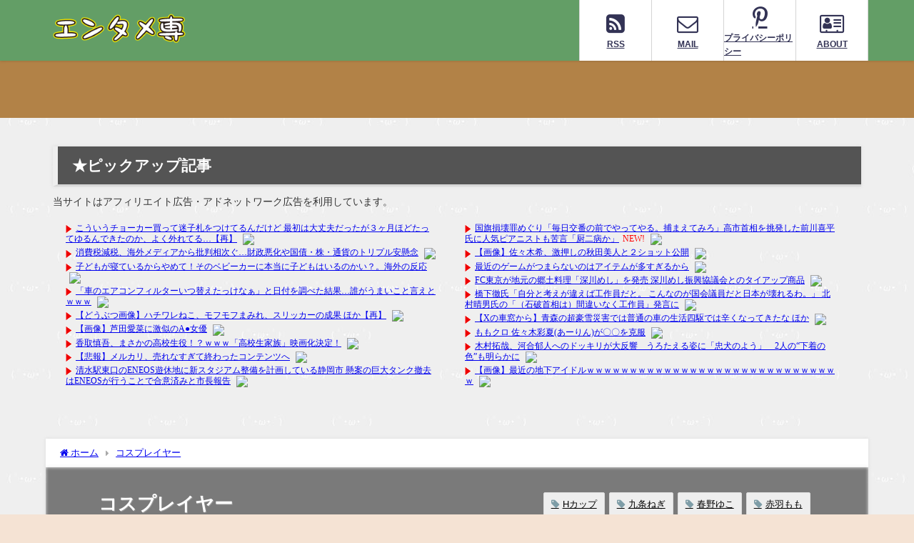

--- FILE ---
content_type: text/html; charset=UTF-8
request_url: https://www.matome-blog.site/?cat=49
body_size: 23257
content:
<!DOCTYPE html>
<html lang="ja">
<head>
<meta charset="utf-8">
<meta http-equiv="X-UA-Compatible" content="IE=edge">
<meta name="viewport" content="width=device-width, initial-scale=1" />
<title>コスプレイヤー | エンタメ専＠まとめサイト</title>
<meta name="description" content="">
<link rel="canonical" href="https://www.matome-blog.site/?cat=49">
<link rel="shortcut icon" href="https://www.matome-blog.site/wp-content/uploads/2019/09/ファビコン32-32px　1　.png">
<!--[if IE]>
		<link rel="shortcut icon" href="https://www.matome-blog.site/wp-content/uploads/2019/09/ファビコン32-32px　1　.png">
<![endif]-->
<link rel="apple-touch-icon" href="https://www.matome-blog.site/wp-content/uploads/2019/09/アップル2.png" />
<meta name='robots' content='max-image-preview, noindex' />
<link rel='dns-prefetch' href='//cdnjs.cloudflare.com' />
<link rel='dns-prefetch' href='//www.googletagmanager.com' />
<link rel='dns-prefetch' href='//stats.wp.com' />
<link rel='dns-prefetch' href='//widgets.wp.com' />
<link rel='dns-prefetch' href='//s0.wp.com' />
<link rel='dns-prefetch' href='//0.gravatar.com' />
<link rel='dns-prefetch' href='//1.gravatar.com' />
<link rel='dns-prefetch' href='//2.gravatar.com' />
<link rel="alternate" type="application/rss+xml" title="エンタメ専 &raquo; フィード" href="https://www.matome-blog.site/?feed=rss2" />
<link rel="alternate" type="application/rss+xml" title="エンタメ専 &raquo; コメントフィード" href="https://www.matome-blog.site/?feed=comments-rss2" />
<script type="text/javascript" id="wpp-js" src="https://www.matome-blog.site/wp-content/plugins/wordpress-popular-posts/assets/js/wpp.min.js?ver=7.3.6" data-sampling="0" data-sampling-rate="100" data-api-url="https://www.matome-blog.site/index.php?rest_route=/wordpress-popular-posts" data-post-id="0" data-token="254f09991c" data-lang="0" data-debug="0"></script>
<link rel="alternate" type="application/rss+xml" title="エンタメ専 &raquo; コスプレイヤー カテゴリーのフィード" href="https://www.matome-blog.site/?feed=rss2&#038;cat=49" />
<style id='wp-img-auto-sizes-contain-inline-css' type='text/css'>
img:is([sizes=auto i],[sizes^="auto," i]){contain-intrinsic-size:3000px 1500px}
/*# sourceURL=wp-img-auto-sizes-contain-inline-css */
</style>
<link rel='stylesheet'  href='https://www.matome-blog.site/wp-content/plugins/link-library/colorbox/colorbox.css?ver=6.9&#038;theme=6.1.01'  media='all'>
<style id='wp-block-library-inline-css' type='text/css'>
:root{--wp-block-synced-color:#7a00df;--wp-block-synced-color--rgb:122,0,223;--wp-bound-block-color:var(--wp-block-synced-color);--wp-editor-canvas-background:#ddd;--wp-admin-theme-color:#007cba;--wp-admin-theme-color--rgb:0,124,186;--wp-admin-theme-color-darker-10:#006ba1;--wp-admin-theme-color-darker-10--rgb:0,107,160.5;--wp-admin-theme-color-darker-20:#005a87;--wp-admin-theme-color-darker-20--rgb:0,90,135;--wp-admin-border-width-focus:2px}@media (min-resolution:192dpi){:root{--wp-admin-border-width-focus:1.5px}}.wp-element-button{cursor:pointer}:root .has-very-light-gray-background-color{background-color:#eee}:root .has-very-dark-gray-background-color{background-color:#313131}:root .has-very-light-gray-color{color:#eee}:root .has-very-dark-gray-color{color:#313131}:root .has-vivid-green-cyan-to-vivid-cyan-blue-gradient-background{background:linear-gradient(135deg,#00d084,#0693e3)}:root .has-purple-crush-gradient-background{background:linear-gradient(135deg,#34e2e4,#4721fb 50%,#ab1dfe)}:root .has-hazy-dawn-gradient-background{background:linear-gradient(135deg,#faaca8,#dad0ec)}:root .has-subdued-olive-gradient-background{background:linear-gradient(135deg,#fafae1,#67a671)}:root .has-atomic-cream-gradient-background{background:linear-gradient(135deg,#fdd79a,#004a59)}:root .has-nightshade-gradient-background{background:linear-gradient(135deg,#330968,#31cdcf)}:root .has-midnight-gradient-background{background:linear-gradient(135deg,#020381,#2874fc)}:root{--wp--preset--font-size--normal:16px;--wp--preset--font-size--huge:42px}.has-regular-font-size{font-size:1em}.has-larger-font-size{font-size:2.625em}.has-normal-font-size{font-size:var(--wp--preset--font-size--normal)}.has-huge-font-size{font-size:var(--wp--preset--font-size--huge)}.has-text-align-center{text-align:center}.has-text-align-left{text-align:left}.has-text-align-right{text-align:right}.has-fit-text{white-space:nowrap!important}#end-resizable-editor-section{display:none}.aligncenter{clear:both}.items-justified-left{justify-content:flex-start}.items-justified-center{justify-content:center}.items-justified-right{justify-content:flex-end}.items-justified-space-between{justify-content:space-between}.screen-reader-text{border:0;clip-path:inset(50%);height:1px;margin:-1px;overflow:hidden;padding:0;position:absolute;width:1px;word-wrap:normal!important}.screen-reader-text:focus{background-color:#ddd;clip-path:none;color:#444;display:block;font-size:1em;height:auto;left:5px;line-height:normal;padding:15px 23px 14px;text-decoration:none;top:5px;width:auto;z-index:100000}html :where(.has-border-color){border-style:solid}html :where([style*=border-top-color]){border-top-style:solid}html :where([style*=border-right-color]){border-right-style:solid}html :where([style*=border-bottom-color]){border-bottom-style:solid}html :where([style*=border-left-color]){border-left-style:solid}html :where([style*=border-width]){border-style:solid}html :where([style*=border-top-width]){border-top-style:solid}html :where([style*=border-right-width]){border-right-style:solid}html :where([style*=border-bottom-width]){border-bottom-style:solid}html :where([style*=border-left-width]){border-left-style:solid}html :where(img[class*=wp-image-]){height:auto;max-width:100%}:where(figure){margin:0 0 1em}html :where(.is-position-sticky){--wp-admin--admin-bar--position-offset:var(--wp-admin--admin-bar--height,0px)}@media screen and (max-width:600px){html :where(.is-position-sticky){--wp-admin--admin-bar--position-offset:0px}}

/*# sourceURL=wp-block-library-inline-css */
</style><style id='global-styles-inline-css' type='text/css'>
:root{--wp--preset--aspect-ratio--square: 1;--wp--preset--aspect-ratio--4-3: 4/3;--wp--preset--aspect-ratio--3-4: 3/4;--wp--preset--aspect-ratio--3-2: 3/2;--wp--preset--aspect-ratio--2-3: 2/3;--wp--preset--aspect-ratio--16-9: 16/9;--wp--preset--aspect-ratio--9-16: 9/16;--wp--preset--color--black: #000000;--wp--preset--color--cyan-bluish-gray: #abb8c3;--wp--preset--color--white: #ffffff;--wp--preset--color--pale-pink: #f78da7;--wp--preset--color--vivid-red: #cf2e2e;--wp--preset--color--luminous-vivid-orange: #ff6900;--wp--preset--color--luminous-vivid-amber: #fcb900;--wp--preset--color--light-green-cyan: #7bdcb5;--wp--preset--color--vivid-green-cyan: #00d084;--wp--preset--color--pale-cyan-blue: #8ed1fc;--wp--preset--color--vivid-cyan-blue: #0693e3;--wp--preset--color--vivid-purple: #9b51e0;--wp--preset--color--light-blue: #70b8f1;--wp--preset--color--light-red: #ff8178;--wp--preset--color--light-green: #2ac113;--wp--preset--color--light-yellow: #ffe822;--wp--preset--color--light-orange: #ffa30d;--wp--preset--color--blue: #00f;--wp--preset--color--red: #f00;--wp--preset--color--purple: #674970;--wp--preset--color--gray: #ccc;--wp--preset--gradient--vivid-cyan-blue-to-vivid-purple: linear-gradient(135deg,rgb(6,147,227) 0%,rgb(155,81,224) 100%);--wp--preset--gradient--light-green-cyan-to-vivid-green-cyan: linear-gradient(135deg,rgb(122,220,180) 0%,rgb(0,208,130) 100%);--wp--preset--gradient--luminous-vivid-amber-to-luminous-vivid-orange: linear-gradient(135deg,rgb(252,185,0) 0%,rgb(255,105,0) 100%);--wp--preset--gradient--luminous-vivid-orange-to-vivid-red: linear-gradient(135deg,rgb(255,105,0) 0%,rgb(207,46,46) 100%);--wp--preset--gradient--very-light-gray-to-cyan-bluish-gray: linear-gradient(135deg,rgb(238,238,238) 0%,rgb(169,184,195) 100%);--wp--preset--gradient--cool-to-warm-spectrum: linear-gradient(135deg,rgb(74,234,220) 0%,rgb(151,120,209) 20%,rgb(207,42,186) 40%,rgb(238,44,130) 60%,rgb(251,105,98) 80%,rgb(254,248,76) 100%);--wp--preset--gradient--blush-light-purple: linear-gradient(135deg,rgb(255,206,236) 0%,rgb(152,150,240) 100%);--wp--preset--gradient--blush-bordeaux: linear-gradient(135deg,rgb(254,205,165) 0%,rgb(254,45,45) 50%,rgb(107,0,62) 100%);--wp--preset--gradient--luminous-dusk: linear-gradient(135deg,rgb(255,203,112) 0%,rgb(199,81,192) 50%,rgb(65,88,208) 100%);--wp--preset--gradient--pale-ocean: linear-gradient(135deg,rgb(255,245,203) 0%,rgb(182,227,212) 50%,rgb(51,167,181) 100%);--wp--preset--gradient--electric-grass: linear-gradient(135deg,rgb(202,248,128) 0%,rgb(113,206,126) 100%);--wp--preset--gradient--midnight: linear-gradient(135deg,rgb(2,3,129) 0%,rgb(40,116,252) 100%);--wp--preset--font-size--small: .8em;--wp--preset--font-size--medium: 1em;--wp--preset--font-size--large: 1.2em;--wp--preset--font-size--x-large: 42px;--wp--preset--font-size--xlarge: 1.5em;--wp--preset--font-size--xxlarge: 2em;--wp--preset--spacing--20: 0.44rem;--wp--preset--spacing--30: 0.67rem;--wp--preset--spacing--40: 1rem;--wp--preset--spacing--50: 1.5rem;--wp--preset--spacing--60: 2.25rem;--wp--preset--spacing--70: 3.38rem;--wp--preset--spacing--80: 5.06rem;--wp--preset--shadow--natural: 6px 6px 9px rgba(0, 0, 0, 0.2);--wp--preset--shadow--deep: 12px 12px 50px rgba(0, 0, 0, 0.4);--wp--preset--shadow--sharp: 6px 6px 0px rgba(0, 0, 0, 0.2);--wp--preset--shadow--outlined: 6px 6px 0px -3px rgb(255, 255, 255), 6px 6px rgb(0, 0, 0);--wp--preset--shadow--crisp: 6px 6px 0px rgb(0, 0, 0);--wp--custom--spacing--small: max(1.25rem, 5vw);--wp--custom--spacing--medium: clamp(2rem, 8vw, calc(4 * var(--wp--style--block-gap)));--wp--custom--spacing--large: clamp(4rem, 10vw, 8rem);--wp--custom--spacing--outer: var(--wp--custom--spacing--small, 1.25rem);--wp--custom--typography--font-size--huge: clamp(2.25rem, 4vw, 2.75rem);--wp--custom--typography--font-size--gigantic: clamp(2.75rem, 6vw, 3.25rem);--wp--custom--typography--font-size--colossal: clamp(3.25rem, 8vw, 6.25rem);--wp--custom--typography--line-height--tiny: 1.15;--wp--custom--typography--line-height--small: 1.2;--wp--custom--typography--line-height--medium: 1.4;--wp--custom--typography--line-height--normal: 1.6;}:root { --wp--style--global--content-size: 769px;--wp--style--global--wide-size: 1240px; }:where(body) { margin: 0; }.wp-site-blocks > .alignleft { float: left; margin-right: 2em; }.wp-site-blocks > .alignright { float: right; margin-left: 2em; }.wp-site-blocks > .aligncenter { justify-content: center; margin-left: auto; margin-right: auto; }:where(.wp-site-blocks) > * { margin-block-start: 1.5em; margin-block-end: 0; }:where(.wp-site-blocks) > :first-child { margin-block-start: 0; }:where(.wp-site-blocks) > :last-child { margin-block-end: 0; }:root { --wp--style--block-gap: 1.5em; }:root :where(.is-layout-flow) > :first-child{margin-block-start: 0;}:root :where(.is-layout-flow) > :last-child{margin-block-end: 0;}:root :where(.is-layout-flow) > *{margin-block-start: 1.5em;margin-block-end: 0;}:root :where(.is-layout-constrained) > :first-child{margin-block-start: 0;}:root :where(.is-layout-constrained) > :last-child{margin-block-end: 0;}:root :where(.is-layout-constrained) > *{margin-block-start: 1.5em;margin-block-end: 0;}:root :where(.is-layout-flex){gap: 1.5em;}:root :where(.is-layout-grid){gap: 1.5em;}.is-layout-flow > .alignleft{float: left;margin-inline-start: 0;margin-inline-end: 2em;}.is-layout-flow > .alignright{float: right;margin-inline-start: 2em;margin-inline-end: 0;}.is-layout-flow > .aligncenter{margin-left: auto !important;margin-right: auto !important;}.is-layout-constrained > .alignleft{float: left;margin-inline-start: 0;margin-inline-end: 2em;}.is-layout-constrained > .alignright{float: right;margin-inline-start: 2em;margin-inline-end: 0;}.is-layout-constrained > .aligncenter{margin-left: auto !important;margin-right: auto !important;}.is-layout-constrained > :where(:not(.alignleft):not(.alignright):not(.alignfull)){max-width: var(--wp--style--global--content-size);margin-left: auto !important;margin-right: auto !important;}.is-layout-constrained > .alignwide{max-width: var(--wp--style--global--wide-size);}body .is-layout-flex{display: flex;}.is-layout-flex{flex-wrap: wrap;align-items: center;}.is-layout-flex > :is(*, div){margin: 0;}body .is-layout-grid{display: grid;}.is-layout-grid > :is(*, div){margin: 0;}body{padding-top: 0px;padding-right: 0px;padding-bottom: 0px;padding-left: 0px;}:root :where(.wp-element-button, .wp-block-button__link){background-color: #32373c;border-width: 0;color: #fff;font-family: inherit;font-size: inherit;font-style: inherit;font-weight: inherit;letter-spacing: inherit;line-height: inherit;padding-top: calc(0.667em + 2px);padding-right: calc(1.333em + 2px);padding-bottom: calc(0.667em + 2px);padding-left: calc(1.333em + 2px);text-decoration: none;text-transform: inherit;}.has-black-color{color: var(--wp--preset--color--black) !important;}.has-cyan-bluish-gray-color{color: var(--wp--preset--color--cyan-bluish-gray) !important;}.has-white-color{color: var(--wp--preset--color--white) !important;}.has-pale-pink-color{color: var(--wp--preset--color--pale-pink) !important;}.has-vivid-red-color{color: var(--wp--preset--color--vivid-red) !important;}.has-luminous-vivid-orange-color{color: var(--wp--preset--color--luminous-vivid-orange) !important;}.has-luminous-vivid-amber-color{color: var(--wp--preset--color--luminous-vivid-amber) !important;}.has-light-green-cyan-color{color: var(--wp--preset--color--light-green-cyan) !important;}.has-vivid-green-cyan-color{color: var(--wp--preset--color--vivid-green-cyan) !important;}.has-pale-cyan-blue-color{color: var(--wp--preset--color--pale-cyan-blue) !important;}.has-vivid-cyan-blue-color{color: var(--wp--preset--color--vivid-cyan-blue) !important;}.has-vivid-purple-color{color: var(--wp--preset--color--vivid-purple) !important;}.has-light-blue-color{color: var(--wp--preset--color--light-blue) !important;}.has-light-red-color{color: var(--wp--preset--color--light-red) !important;}.has-light-green-color{color: var(--wp--preset--color--light-green) !important;}.has-light-yellow-color{color: var(--wp--preset--color--light-yellow) !important;}.has-light-orange-color{color: var(--wp--preset--color--light-orange) !important;}.has-blue-color{color: var(--wp--preset--color--blue) !important;}.has-red-color{color: var(--wp--preset--color--red) !important;}.has-purple-color{color: var(--wp--preset--color--purple) !important;}.has-gray-color{color: var(--wp--preset--color--gray) !important;}.has-black-background-color{background-color: var(--wp--preset--color--black) !important;}.has-cyan-bluish-gray-background-color{background-color: var(--wp--preset--color--cyan-bluish-gray) !important;}.has-white-background-color{background-color: var(--wp--preset--color--white) !important;}.has-pale-pink-background-color{background-color: var(--wp--preset--color--pale-pink) !important;}.has-vivid-red-background-color{background-color: var(--wp--preset--color--vivid-red) !important;}.has-luminous-vivid-orange-background-color{background-color: var(--wp--preset--color--luminous-vivid-orange) !important;}.has-luminous-vivid-amber-background-color{background-color: var(--wp--preset--color--luminous-vivid-amber) !important;}.has-light-green-cyan-background-color{background-color: var(--wp--preset--color--light-green-cyan) !important;}.has-vivid-green-cyan-background-color{background-color: var(--wp--preset--color--vivid-green-cyan) !important;}.has-pale-cyan-blue-background-color{background-color: var(--wp--preset--color--pale-cyan-blue) !important;}.has-vivid-cyan-blue-background-color{background-color: var(--wp--preset--color--vivid-cyan-blue) !important;}.has-vivid-purple-background-color{background-color: var(--wp--preset--color--vivid-purple) !important;}.has-light-blue-background-color{background-color: var(--wp--preset--color--light-blue) !important;}.has-light-red-background-color{background-color: var(--wp--preset--color--light-red) !important;}.has-light-green-background-color{background-color: var(--wp--preset--color--light-green) !important;}.has-light-yellow-background-color{background-color: var(--wp--preset--color--light-yellow) !important;}.has-light-orange-background-color{background-color: var(--wp--preset--color--light-orange) !important;}.has-blue-background-color{background-color: var(--wp--preset--color--blue) !important;}.has-red-background-color{background-color: var(--wp--preset--color--red) !important;}.has-purple-background-color{background-color: var(--wp--preset--color--purple) !important;}.has-gray-background-color{background-color: var(--wp--preset--color--gray) !important;}.has-black-border-color{border-color: var(--wp--preset--color--black) !important;}.has-cyan-bluish-gray-border-color{border-color: var(--wp--preset--color--cyan-bluish-gray) !important;}.has-white-border-color{border-color: var(--wp--preset--color--white) !important;}.has-pale-pink-border-color{border-color: var(--wp--preset--color--pale-pink) !important;}.has-vivid-red-border-color{border-color: var(--wp--preset--color--vivid-red) !important;}.has-luminous-vivid-orange-border-color{border-color: var(--wp--preset--color--luminous-vivid-orange) !important;}.has-luminous-vivid-amber-border-color{border-color: var(--wp--preset--color--luminous-vivid-amber) !important;}.has-light-green-cyan-border-color{border-color: var(--wp--preset--color--light-green-cyan) !important;}.has-vivid-green-cyan-border-color{border-color: var(--wp--preset--color--vivid-green-cyan) !important;}.has-pale-cyan-blue-border-color{border-color: var(--wp--preset--color--pale-cyan-blue) !important;}.has-vivid-cyan-blue-border-color{border-color: var(--wp--preset--color--vivid-cyan-blue) !important;}.has-vivid-purple-border-color{border-color: var(--wp--preset--color--vivid-purple) !important;}.has-light-blue-border-color{border-color: var(--wp--preset--color--light-blue) !important;}.has-light-red-border-color{border-color: var(--wp--preset--color--light-red) !important;}.has-light-green-border-color{border-color: var(--wp--preset--color--light-green) !important;}.has-light-yellow-border-color{border-color: var(--wp--preset--color--light-yellow) !important;}.has-light-orange-border-color{border-color: var(--wp--preset--color--light-orange) !important;}.has-blue-border-color{border-color: var(--wp--preset--color--blue) !important;}.has-red-border-color{border-color: var(--wp--preset--color--red) !important;}.has-purple-border-color{border-color: var(--wp--preset--color--purple) !important;}.has-gray-border-color{border-color: var(--wp--preset--color--gray) !important;}.has-vivid-cyan-blue-to-vivid-purple-gradient-background{background: var(--wp--preset--gradient--vivid-cyan-blue-to-vivid-purple) !important;}.has-light-green-cyan-to-vivid-green-cyan-gradient-background{background: var(--wp--preset--gradient--light-green-cyan-to-vivid-green-cyan) !important;}.has-luminous-vivid-amber-to-luminous-vivid-orange-gradient-background{background: var(--wp--preset--gradient--luminous-vivid-amber-to-luminous-vivid-orange) !important;}.has-luminous-vivid-orange-to-vivid-red-gradient-background{background: var(--wp--preset--gradient--luminous-vivid-orange-to-vivid-red) !important;}.has-very-light-gray-to-cyan-bluish-gray-gradient-background{background: var(--wp--preset--gradient--very-light-gray-to-cyan-bluish-gray) !important;}.has-cool-to-warm-spectrum-gradient-background{background: var(--wp--preset--gradient--cool-to-warm-spectrum) !important;}.has-blush-light-purple-gradient-background{background: var(--wp--preset--gradient--blush-light-purple) !important;}.has-blush-bordeaux-gradient-background{background: var(--wp--preset--gradient--blush-bordeaux) !important;}.has-luminous-dusk-gradient-background{background: var(--wp--preset--gradient--luminous-dusk) !important;}.has-pale-ocean-gradient-background{background: var(--wp--preset--gradient--pale-ocean) !important;}.has-electric-grass-gradient-background{background: var(--wp--preset--gradient--electric-grass) !important;}.has-midnight-gradient-background{background: var(--wp--preset--gradient--midnight) !important;}.has-small-font-size{font-size: var(--wp--preset--font-size--small) !important;}.has-medium-font-size{font-size: var(--wp--preset--font-size--medium) !important;}.has-large-font-size{font-size: var(--wp--preset--font-size--large) !important;}.has-x-large-font-size{font-size: var(--wp--preset--font-size--x-large) !important;}.has-xlarge-font-size{font-size: var(--wp--preset--font-size--xlarge) !important;}.has-xxlarge-font-size{font-size: var(--wp--preset--font-size--xxlarge) !important;}
/*# sourceURL=global-styles-inline-css */
</style>

<link rel='stylesheet'  href='https://www.matome-blog.site/wp-content/plugins/contact-form-7/includes/css/styles.css?ver=6.1.4&#038;theme=6.1.01'  media='all'>
<link rel='stylesheet'  href='https://www.matome-blog.site/wp-content/plugins/link-library/upvote-downvote/css/style.css?ver=1.0.0&#038;theme=6.1.01'  media='all'>
<link rel='stylesheet'  href='https://www.matome-blog.site/wp-content/plugins/wp-ulike/assets/css/wp-ulike.min.css?ver=5.0.0&#038;theme=6.1.01'  media='all'>
<link rel='stylesheet'  href='https://www.matome-blog.site/wp-content/plugins/wordpress-popular-posts/assets/css/wpp.css?ver=7.3.6&#038;theme=6.1.01'  media='all'>
<link rel='stylesheet'  href='https://www.matome-blog.site/wp-content/themes/diver/css/style.min.css?ver=6.9&#038;theme=6.1.01'  media='all'>
<link rel='stylesheet'  href='https://www.matome-blog.site/wp-content/themes/diver_child/style.css?theme=6.1.01'  media='all'>
<link rel='stylesheet'  href='https://www.matome-blog.site/wp-content/plugins/jetpack/modules/likes/style.css?ver=15.4&#038;theme=6.1.01'  media='all'>
<script type="text/javascript"src="https://www.matome-blog.site/wp-includes/js/jquery/jquery.min.js?ver=3.7.1&amp;theme=6.1.01" id="jquery-core-js"></script>
<script type="text/javascript"src="https://www.matome-blog.site/wp-includes/js/jquery/jquery-migrate.min.js?ver=3.4.1&amp;theme=6.1.01" id="jquery-migrate-js"></script>
<script type="text/javascript"src="https://www.matome-blog.site/wp-content/plugins/link-library/colorbox/jquery.colorbox-min.js?ver=1.3.9&amp;theme=6.1.01" id="colorbox-js"></script>
<script type="text/javascript" id="thumbs_rating_scripts-js-extra">
/* <![CDATA[ */
var thumbs_rating_ajax = {"ajax_url":"https://www.matome-blog.site/wp-admin/admin-ajax.php","nonce":"57737f03ec"};
//# sourceURL=thumbs_rating_scripts-js-extra
/* ]]> */
</script>
<script type="text/javascript"src="https://www.matome-blog.site/wp-content/plugins/link-library/upvote-downvote/js/general.js?ver=4.0.1&amp;theme=6.1.01" id="thumbs_rating_scripts-js"></script>

<!-- Site Kit によって追加された Google タグ（gtag.js）スニペット -->
<!-- Google アナリティクス スニペット (Site Kit が追加) -->
<script type="text/javascript"src="https://www.googletagmanager.com/gtag/js?id=G-Q2K32FJDSB" id="google_gtagjs-js" async></script>
<script type="text/javascript" id="google_gtagjs-js-after">
/* <![CDATA[ */
window.dataLayer = window.dataLayer || [];function gtag(){dataLayer.push(arguments);}
gtag("set","linker",{"domains":["www.matome-blog.site"]});
gtag("js", new Date());
gtag("set", "developer_id.dZTNiMT", true);
gtag("config", "G-Q2K32FJDSB");
//# sourceURL=google_gtagjs-js-after
/* ]]> */
</script>
<link rel="https://api.w.org/" href="https://www.matome-blog.site/index.php?rest_route=/" /><link rel="alternate" title="JSON" type="application/json" href="https://www.matome-blog.site/index.php?rest_route=/wp/v2/categories/49" /><link rel="EditURI" type="application/rsd+xml" title="RSD" href="https://www.matome-blog.site/xmlrpc.php?rsd" />
<meta name="generator" content="WordPress 6.9" />
<meta name="generator" content="Site Kit by Google 1.171.0" />	<style>img#wpstats{display:none}</style>
		            <style id="wpp-loading-animation-styles">@-webkit-keyframes bgslide{from{background-position-x:0}to{background-position-x:-200%}}@keyframes bgslide{from{background-position-x:0}to{background-position-x:-200%}}.wpp-widget-block-placeholder,.wpp-shortcode-placeholder{margin:0 auto;width:60px;height:3px;background:#dd3737;background:linear-gradient(90deg,#dd3737 0%,#571313 10%,#dd3737 100%);background-size:200% auto;border-radius:3px;-webkit-animation:bgslide 1s infinite linear;animation:bgslide 1s infinite linear}</style>
                  <script>
      (function(i,s,o,g,r,a,m){i['GoogleAnalyticsObject']=r;i[r]=i[r]||function(){(i[r].q=i[r].q||[]).push(arguments)},i[r].l=1*new Date();a=s.createElement(o),m=s.getElementsByTagName(o)[0];a.async=1;a.src=g;m.parentNode.insertBefore(a,m)})(window,document,'script','//www.google-analytics.com/analytics.js','ga');ga('create',"199634101-1",'auto');ga('send','pageview');</script>
      <script type="application/ld+json" class="json-ld">[]</script>
<link rel="next" href="https://www.matome-blog.site/?cat=49&#038;paged=2" />
<style>body{background-image:url('https://www.matome-blog.site/wp-content/uploads/2019/07/haikei.jpg');}</style> <style> #onlynav ul ul,#nav_fixed #nav ul ul,.header-logo #nav ul ul {visibility:hidden;opacity:0;transition:.2s ease-in-out;transform:translateY(10px);}#onlynav ul ul ul,#nav_fixed #nav ul ul ul,.header-logo #nav ul ul ul {transform:translateX(-20px) translateY(0);}#onlynav ul li:hover > ul,#nav_fixed #nav ul li:hover > ul,.header-logo #nav ul li:hover > ul{visibility:visible;opacity:1;transform:translateY(0);}#onlynav ul ul li:hover > ul,#nav_fixed #nav ul ul li:hover > ul,.header-logo #nav ul ul li:hover > ul{transform:translateX(0) translateY(0);}</style> <style>body{background-color:#f5e3d4;color:#333}:where(a){color:#333}:where(a):hover{color:#04C}.header-wrap,#header ul.sub-menu, #header ul.children,#scrollnav,.description_sp,#nav_fixed.fixed{background:#639e66;color:#fff}.header-wrap a,#nav_fixed.fixed a,div.logo_title{color:#fff}.header-wrap a:hover,#nav_fixed.fixed a:hover,div.logo_title:hover{color:#04c}.drawer-nav-btn span{background-color:#fff;}.drawer-nav-btn:before,.drawer-nav-btn:after {border-color:#fff;}.header_small_menu{background:#909e90;color:#fff;border-bottom:none}.header_small_menu a{color:#fff}.header_small_menu a:hover{color:#04c}#onlynav,#onlynav ul li a,#nav_fixed #nav ul ul{background:#639e66;color:#fff}#onlynav ul > li:hover > a{background:#d2e8d3;color:#639e66;}#bigfooter{background:#909e90;color:#fff}#bigfooter a{color:#fff}#bigfooter a:hover{color:#04c}#footer{background:#639e66;color:#fff;}#footer a{color:#fff}#footer a:hover{color:#04c}#sidebar .widget{background:#fff;}.post-box-contents,#main-wrap #pickup_posts_container img,.hentry,#single-main .post-sub,.navigation,.single_thumbnail,.in_loop,#breadcrumb,.pickup-cat-list,.maintop-widget, .mainbottom-widget,#share_plz,.sticky-post-box,.catpage_content_wrap,.cat-post-main{background:#fff;}.post-box{border-color:#ffd2d2;}</style><style>@media screen and (min-width:1201px){#main-wrap,.header-wrap .header-logo,.header_small_content,.bigfooter_wrap,.footer_content,.container_top_widget,.container_bottom_widget{width:90%;}}@media screen and (max-width:1200px){ #main-wrap,.header-wrap .header-logo, .header_small_content, .bigfooter_wrap,.footer_content, .container_top_widget, .container_bottom_widget{width:96%;}}@media screen and (max-width:768px){#main-wrap,.header-wrap .header-logo,.header_small_content,.bigfooter_wrap,.footer_content,.container_top_widget,.container_bottom_widget{width:100%;}}@media screen and (min-width:960px){#sidebar {width:310px;}}</style><style type="text/css" id="diver-custom-heading-css">.content h2:where(:not([class])),:where(.is-editor-blocks) :where(.content) h2:not(.sc_heading){color:#ffffff;background-color:#507500;text-align:left;}.content h2:where(:not([class])):after,:where(.is-editor-blocks) :where(.content) h2:not(.sc_heading):after{content:"";position:absolute;top:100%;left:1.5em;right:auto;bottom:auto;border:.5em solid transparent;border-top-color:#507500;}.content h3:where(:not([class])),:where(.is-editor-blocks) :where(.content) h3:not(.sc_heading){color:#000000;background-color:#00a9ff;text-align:left;border-top:2px solid #00a9ff;border-bottom:2px solid #00a9ff;background:transparent;padding-left:0px;padding-right:0px;}.content h4:where(:not([class])),:where(.is-editor-blocks) :where(.content) h4:not(.sc_heading){color:#0a0a0a;background-color:#b3efa2;text-align:left;background:transparent;display:flex;align-items:center;padding:0px;}.content h4:where(:not([class])):before,:where(.is-editor-blocks) :where(.content) h4:not(.sc_heading):before{content:"";width:.6em;height:.6em;margin-right:.6em;background-color:#b3efa2;transform:rotate(45deg);}.content h5:where(:not([class])),:where(.is-editor-blocks) :where(.content) h5:not(.sc_heading){color:#507500;}</style><meta name="google-site-verification" content="gKUzt5KXWBlPA-a2asvNcCXsC73LT_tnWFvPKKQIXJg"><style type="text/css">.recentcomments a{display:inline !important;padding:0 !important;margin:0 !important;}</style>
<!-- Jetpack Open Graph Tags -->
<meta property="og:type" content="website" />
<meta property="og:title" content="コスプレイヤー - エンタメ専" />
<meta property="og:url" content="https://www.matome-blog.site/?cat=49" />
<meta property="og:site_name" content="エンタメ専" />
<meta property="og:image" content="https://www.matome-blog.site/wp-content/uploads/2019/09/cropped-1552242.jpg" />
<meta property="og:image:width" content="512" />
<meta property="og:image:height" content="512" />
<meta property="og:image:alt" content="" />
<meta property="og:locale" content="ja_JP" />

<!-- End Jetpack Open Graph Tags -->
<link rel="icon" href="https://www.matome-blog.site/wp-content/uploads/2019/09/cropped-1552242-32x32.jpg" sizes="32x32" />
<link rel="icon" href="https://www.matome-blog.site/wp-content/uploads/2019/09/cropped-1552242-192x192.jpg" sizes="192x192" />
<link rel="apple-touch-icon" href="https://www.matome-blog.site/wp-content/uploads/2019/09/cropped-1552242-180x180.jpg" />
<meta name="msapplication-TileImage" content="https://www.matome-blog.site/wp-content/uploads/2019/09/cropped-1552242-270x270.jpg" />

<script src="https://www.youtube.com/iframe_api"></script>

<link rel='stylesheet'  href='https://maxcdn.bootstrapcdn.com/font-awesome/4.7.0/css/font-awesome.min.css'  media='all'>
<link rel='stylesheet'  href='https://cdnjs.cloudflare.com/ajax/libs/lity/2.3.1/lity.min.css'  media='all'>
</head>
<body itemscope="itemscope" itemtype="http://schema.org/WebPage" class="archive category category-49 wp-embed-responsive wp-theme-diver wp-child-theme-diver_child  l-sidebar-right">

<div id="container">
<!-- header -->
	<!-- lpページでは表示しない -->
	<div id="header" class="clearfix">
					<header class="header-wrap" role="banner" itemscope="itemscope" itemtype="http://schema.org/WPHeader">
		
			<div class="header-logo clearfix">
				<!-- 	<button type="button" class="drawer-toggle drawer-hamburger">
	  <span class="sr-only">toggle navigation</span>
	  <span class="drawer-hamburger-icon"></span>
	</button> -->

	<div class="drawer-nav-btn-wrap"><span class="drawer-nav-btn"><span></span></span></div>



				<!-- /Navigation -->

								<div id="logo">
										<a href="https://www.matome-blog.site/">
						
															<img src="https://www.matome-blog.site/wp-content/uploads/2019/09/ロゴ画像3　250×60px.png" alt="エンタメ専" width="250" height="60">
							
											</a>
				</div>
				<div class="nav_in_btn">
	<ul>
			<li class="nav_in_btn_list_1"><a href="https://www.matome-blog.site/?feed=rss2"  ><i class="fa fa-rss-square"></i><span>RSS</span></a></li>
			<li class="nav_in_btn_list_2"><a href="https://form1ssl.fc2.com/form/?id=44802b923622753a"  ><i class="fa fa-envelope-o"></i><span>MAIL</span></a></li>
			<li class="nav_in_btn_list_3"><a href="https://www.matome-blog.site/?p=20447"  ><i class="fa fa-pinterest-p"></i><span>プライバシーポリシー</span></a></li>
			<li class="nav_in_btn_list_4"><a href="https://www.matome-blog.site/?p=1"  ><i class="fa fa-address-card-o"></i><span>ABOUT</span></a></li>
		</ul>
</div>

			</div>
		</header>
		<nav id="scrollnav" role="navigation" itemscope="itemscope" itemtype="http://scheme.org/SiteNavigationElement">
					</nav>
				<div class="diver_firstview_image lazyload repeat fadeIn animated" data-bg="https://www.matome-blog.site/wp-content/uploads/2019/07/rain-.png" style="background-position:center;background-size:100% 100%;background-color:#fff; height:px;"><div class="firstview_content"><div class="firstview_header_inner_content clearfix"><div style="color:#fff"></div></div></div></div>					<nav id="onlynav" class="onlynav" role="navigation" itemscope="itemscope" itemtype="http://scheme.org/SiteNavigationElement">
							</nav>
					</div>
	<div class="d_sp">
		</div>
	
			<div class="container_top_widget">
			<div class="container_top_widget_content clearfix">
			
        <div id="diver_widget_pcsp-11" class="widget containertop-widget containerwidget widget_diver_widget_pcsp">      
              <div class="wrap-post-title">★ピックアップ記事</div>                <div class="textwidget">
                    当サイトはアフィリエイト広告・アドネットワーク広告を利用しています。<br /><iframe style="width:49%;height:250px" src="https://blogroll.livedoor.net/288648/iframe" allowtransparency="true"></iframe>
<iframe style="width:49%;height:250px" src="https://blogroll.livedoor.net/288647/iframe" allowtransparency="true"></iframe>                </div>
            </div>
        
        <div id="diver_widget_pcsp-30" class="widget containertop-widget containerwidget widget_diver_widget_pcsp">      
                              <div class="textwidget">
                                    </div>
            </div>
        			</div>
		</div>
	<div id="main-wrap">
	<div id="breadcrumb"><ul itemscope itemtype="http://schema.org/BreadcrumbList"><li itemprop="itemListElement" itemscope itemtype="http://schema.org/ListItem"><a href="https://www.matome-blog.site/" itemprop="item"><span itemprop="name"><i class="fa fa-home" aria-hidden="true"></i> ホーム</span></a><meta itemprop="position" content="1" /></li><li itemprop="itemListElement" itemscope itemtype="http://schema.org/ListItem"><a href="https://www.matome-blog.site/?cat=49" itemprop="item"><span itemprop="name">コスプレイヤー</span></a><meta itemprop="position" content="2" /></li></ul></div>	

    <div class="catpage_content_wrap" style="color:#fff;">
    <div class="cover lazyload" data-bg="" style="background-color: #999;"></div>
        <div class="innner clearfix">
            <div class="catpage_inner_content">
                <h1 class="catpage_title">コスプレイヤー</h1>
                                              </div>
                            <div class="catpage_tag">
                    <a href="https://www.matome-blog.site/?tag=h%e3%82%ab%e3%83%83%e3%83%97" class="tag-cloud-link tag-link-116 tag-link-position-1" style="font-size: 10pt;">Hカップ</a>
<a href="https://www.matome-blog.site/?tag=%e4%b9%9d%e6%9d%a1%e3%81%ad%e3%81%8e" class="tag-cloud-link tag-link-187 tag-link-position-2" style="font-size: 10pt;">九条ねぎ</a>
<a href="https://www.matome-blog.site/?tag=%e6%98%a5%e9%87%8e%e3%82%86%e3%81%93" class="tag-cloud-link tag-link-160 tag-link-position-3" style="font-size: 10pt;">春野ゆこ</a>
<a href="https://www.matome-blog.site/?tag=%e8%b5%a4%e7%be%bd%e3%82%82%e3%82%82" class="tag-cloud-link tag-link-135 tag-link-position-4" style="font-size: 10pt;">赤羽もも</a>
<a href="https://www.matome-blog.site/?tag=c%e3%82%ab%e3%83%83%e3%83%97" class="tag-cloud-link tag-link-106 tag-link-position-5" style="font-size: 10pt;">Cカップ</a>
<a href="https://www.matome-blog.site/?tag=mio" class="tag-cloud-link tag-link-344 tag-link-position-6" style="font-size: 10pt;">mio</a>
<a href="https://www.matome-blog.site/?tag=%e3%81%8f%e3%82%8a%e3%81%88%e3%81%bf" class="tag-cloud-link tag-link-210 tag-link-position-7" style="font-size: 10pt;">くりえみ</a>
<a href="https://www.matome-blog.site/?tag=%e7%81%ab%e5%b0%86%e3%83%ad%e3%82%b7%e3%82%a8%e3%83%ab" class="tag-cloud-link tag-link-50 tag-link-position-8" style="font-size: 10pt;">火将ロシエル</a>
<a href="https://www.matome-blog.site/?tag=%e9%b7%b9%e6%9d%91%e3%82%a2%e3%82%aa%e3%82%a4" class="tag-cloud-link tag-link-431 tag-link-position-9" style="font-size: 10pt;">鷹村アオイ</a>
<a href="https://www.matome-blog.site/?tag=%e5%8d%83%e5%a4%9c%e6%9c%aa%e6%9d%a5" class="tag-cloud-link tag-link-430 tag-link-position-10" style="font-size: 10pt;">千夜未来</a>
<a href="https://www.matome-blog.site/?tag=%e6%98%9f%e9%82%a3%e7%be%8e%e6%9c%88" class="tag-cloud-link tag-link-239 tag-link-position-11" style="font-size: 10pt;">星那美月</a>
<a href="https://www.matome-blog.site/?tag=%e3%83%aa%e3%83%bc%e3%83%a6%e3%82%a6" class="tag-cloud-link tag-link-433 tag-link-position-12" style="font-size: 10pt;">リーユウ</a>
<a href="https://www.matome-blog.site/?tag=%e9%87%8c%e6%b0%b8%e3%82%8a%e3%81%8b" class="tag-cloud-link tag-link-141 tag-link-position-13" style="font-size: 10pt;">里永りか</a>
<a href="https://www.matome-blog.site/?tag=nini" class="tag-cloud-link tag-link-328 tag-link-position-14" style="font-size: 10pt;">NiNi</a>
<a href="https://www.matome-blog.site/?tag=%e6%a0%97%e7%94%b0%e6%81%b5%e7%be%8e" class="tag-cloud-link tag-link-209 tag-link-position-15" style="font-size: 10pt;">栗田恵美</a>                </div>
                    </div>
    </div>

	<div class="l-main-container">
		<!-- main -->
		<main id="main" style="margin-right:-330px;padding-right:330px;" role="main">
						<div class="wrap-post-title">コスプレイヤーの記事一覧</div>

			<section class="wrap-post-box">
					<article class="post-box post-1" role="article">
				<div class="post-box-contents clearfix" data-href="https://www.matome-blog.site/?p=21252">
				<figure class="post_thumbnail post-box-thumbnail">
												<div class="post_thumbnail_wrap post-box-thumbnail__wrap">
								<img src="[data-uri]" width="1200" height="675" data-src="https://www.matome-blog.site/wp-content/uploads/2020/01/EON_OCdUwAEAins.jpg" class="lazyload" loading="lazy">
														</div>
										</figure>
					<section class="post-meta-all">
											<div class="post-cat" style="background:"><a href="https://www.matome-blog.site/?cat=4" rel="category tag">グラビアアイドル</a></div>
												<div class="post-tag"><a href="https://www.matome-blog.site/?tag=e%e3%82%ab%e3%83%83%e3%83%97" rel="tag">Eカップ</a><a href="https://www.matome-blog.site/?tag=%e3%81%88%e3%81%aa%e3%81%93" rel="tag">えなこ</a></div>						<div class="post-title">
								<a href="https://www.matome-blog.site/?p=21252" title="【画像】日本一のコスプレイヤーえなこさん(25)、グアムで水着で写真撮影　3/6に初のカレンダーブック発売！" rel="bookmark">【画像】日本一のコスプレイヤーえなこさん(25)、グアムで水着で写真撮影　3/6に初のカレンダーブック発売！</a>
						</div>
												<div class="post-substr">
															（出典 日本一のコスプレイヤーえなこさん(25)、グアムで水着で写真撮影　3/6に初のカレンダーブック発売！） 1 風吹けば名無し ：2020/01/14(火) 16:00:26 ID:MbVxsyz...													</div>
											</section>
				</div>
			</article>
												<article class="post-box post-2" role="article">
				<div class="post-box-contents clearfix" data-href="https://www.matome-blog.site/?p=20143">
				<figure class="post_thumbnail post-box-thumbnail">
												<div class="post_thumbnail_wrap post-box-thumbnail__wrap">
								<img src="[data-uri]" width="4096" height="2731" data-src="https://www.matome-blog.site/wp-content/uploads/2020/01/t8Ir0pV.jpg" class="lazyload" loading="lazy">
														</div>
										</figure>
					<section class="post-meta-all">
											<div class="post-cat" style="background:"><a href="https://www.matome-blog.site/?cat=49" rel="category tag">コスプレイヤー</a></div>
																		<div class="post-title">
								<a href="https://www.matome-blog.site/?p=20143" title="【画像13枚】　コミケのコスプレイヤーさん、逮捕ギリギリのコスプレがヤバイｗｗｗｗｗｗｗｗｗｗｗｗｗ" rel="bookmark">【画像13枚】　コミケのコスプレイヤーさん、逮捕ギリギリのコスプレがヤバイｗｗｗｗｗｗｗｗｗｗｗｗｗ</a>
						</div>
												<div class="post-substr">
															「月間似鳥沙也加」12月号のお知らせです！少し遅くなってしまいごめんなさい( ; _ ; )！12月号は、サンタさんやパルマジさんのクリスマス・お正月衣装など、季節をぎゅう～っと詰め合わせた1冊です💓...													</div>
											</section>
				</div>
			</article>
												<article class="post-box post-3" role="article">
				<div class="post-box-contents clearfix" data-href="https://www.matome-blog.site/?p=20293">
				<figure class="post_thumbnail post-box-thumbnail">
												<div class="post_thumbnail_wrap post-box-thumbnail__wrap">
								<img src="[data-uri]" width="900" height="1200" data-src="https://www.matome-blog.site/wp-content/uploads/2020/01/EM3jqcDUcAEh1Kb.jpg" class="lazyload" loading="lazy">
														</div>
										</figure>
					<section class="post-meta-all">
											<div class="post-cat" style="background:"><a href="https://www.matome-blog.site/?cat=49" rel="category tag">コスプレイヤー</a></div>
												<div class="post-tag"><a href="https://www.matome-blog.site/?tag=%e3%83%aa%e3%83%bc%e3%83%a6%e3%82%a6" rel="tag">リーユウ</a></div>						<div class="post-title">
								<a href="https://www.matome-blog.site/?p=20293" title="中国人コスプレイヤー・リーユウちゃん、えなこには負けるがコミケで巨大な囲みを作る" rel="bookmark">中国人コスプレイヤー・リーユウちゃん、えなこには負けるがコミケで巨大な囲みを作る</a>
						</div>
												<div class="post-substr">
															🎍みなさん、改めてあけましておめでとうございます…！動画ですー！ pic.twitter.com/r8WZjQMn5Q&mdash; Liyuu (@Liyu0109) January 1, 2020...													</div>
											</section>
				</div>
			</article>
												<article class="post-box post-4" role="article">
				<div class="post-box-contents clearfix" data-href="https://www.matome-blog.site/?p=20274">
				<figure class="post_thumbnail post-box-thumbnail">
												<div class="post_thumbnail_wrap post-box-thumbnail__wrap">
								<img src="[data-uri]" width="600" height="800" data-src="https://www.matome-blog.site/wp-content/uploads/2020/01/w1Y67l0.jpg" class="lazyload" loading="lazy">
														</div>
										</figure>
					<section class="post-meta-all">
											<div class="post-cat" style="background:"><a href="https://www.matome-blog.site/?cat=4" rel="category tag">グラビアアイドル</a></div>
												<div class="post-tag"><a href="https://www.matome-blog.site/?tag=e%e3%82%ab%e3%83%83%e3%83%97" rel="tag">Eカップ</a><a href="https://www.matome-blog.site/?tag=%e3%81%88%e3%81%aa%e3%81%93" rel="tag">えなこ</a></div>						<div class="post-title">
								<a href="https://www.matome-blog.site/?p=20274" title="【画像】日本トップコスプレイヤー「えなこ」の囲い、ガチでヤバイ" rel="bookmark">【画像】日本トップコスプレイヤー「えなこ」の囲い、ガチでヤバイ</a>
						</div>
												<div class="post-substr">
															【通販のお知らせ】C97(冬コミ)で頒布した新作写真集やグッズの通販が開始されました！過去の写真集も販売中なので是非ゲットしてくださいね(*´◒`*)✨▶️https://t.co/b0qDLcnkS...													</div>
											</section>
				</div>
			</article>
												<article class="post-box post-5" role="article">
				<div class="post-box-contents clearfix" data-href="https://www.matome-blog.site/?p=20270">
				<figure class="post_thumbnail post-box-thumbnail">
												<div class="post_thumbnail_wrap post-box-thumbnail__wrap">
								<img src="[data-uri]" width="600" height="445" data-src="https://www.matome-blog.site/wp-content/uploads/2020/01/80cb38c3f348771ddc719b8797c340f4_600.jpg" class="lazyload" loading="lazy">
														</div>
										</figure>
					<section class="post-meta-all">
											<div class="post-cat" style="background:"><a href="https://www.matome-blog.site/?cat=49" rel="category tag">コスプレイヤー</a></div>
																		<div class="post-title">
								<a href="https://www.matome-blog.site/?p=20270" title="【画像】コミケで完成度の高いブリーチのコスプレが見つかる" rel="bookmark">【画像】コミケで完成度の高いブリーチのコスプレが見つかる</a>
						</div>
												<div class="post-substr">
															（出典 d2dcan0armyq93.cloudfront.net） （出典 【画像】コミケで完成度の高いブリーチのコスプレが見つかる） 1 風吹けば名無し ：2020/01/01(水) 16:12:...													</div>
											</section>
				</div>
			</article>
												<article class="post-box post-6" role="article">
				<div class="post-box-contents clearfix" data-href="https://www.matome-blog.site/?p=20263">
				<figure class="post_thumbnail post-box-thumbnail">
												<div class="post_thumbnail_wrap post-box-thumbnail__wrap">
								<img src="[data-uri]" width="1517" height="2200" data-src="https://www.matome-blog.site/wp-content/uploads/2020/01/002_size10.jpg" class="lazyload" loading="lazy">
														</div>
										</figure>
					<section class="post-meta-all">
											<div class="post-cat" style="background:"><a href="https://www.matome-blog.site/?cat=4" rel="category tag">グラビアアイドル</a></div>
												<div class="post-tag"><a href="https://www.matome-blog.site/?tag=e%e3%82%ab%e3%83%83%e3%83%97" rel="tag">Eカップ</a><a href="https://www.matome-blog.site/?tag=%e7%81%ab%e5%b0%86%e3%83%ad%e3%82%b7%e3%82%a8%e3%83%ab" rel="tag">火将ロシエル</a></div>						<div class="post-title">
								<a href="https://www.matome-blog.site/?p=20263" title="【画像9枚】火将ロシエルさんのEカップおっぱい！" rel="bookmark">【画像9枚】火将ロシエルさんのEカップおっぱい！</a>
						</div>
												<div class="post-substr">
															火将ロシエルさんのニュース 1 ：2020/01/05(日) 00:55:34.60 ID:dn8LJUoT0●.net BE:115523166-2BP(2000) 　人気コスプレーヤーの火将（かし...													</div>
											</section>
				</div>
			</article>
												<article class="post-box post-7" role="article">
				<div class="post-box-contents clearfix" data-href="https://www.matome-blog.site/?p=19455">
				<figure class="post_thumbnail post-box-thumbnail">
												<div class="post_thumbnail_wrap post-box-thumbnail__wrap">
								<img src="[data-uri]" width="1536" height="2048" data-src="https://www.matome-blog.site/wp-content/uploads/2019/12/x7N7L70.jpg" class="lazyload" loading="lazy">
														</div>
										</figure>
					<section class="post-meta-all">
											<div class="post-cat" style="background:"><a href="https://www.matome-blog.site/?cat=49" rel="category tag">コスプレイヤー</a></div>
																		<div class="post-title">
								<a href="https://www.matome-blog.site/?p=19455" title="中国人コスプレイヤーさん、自分のエッチな画像を上げ続けてしまうwwwwww" rel="bookmark">中国人コスプレイヤーさん、自分のエッチな画像を上げ続けてしまうwwwwww</a>
						</div>
												<div class="post-substr">
															（出典 中国人コスプレイヤーさん、自分のエッチな画像を上げ続けてしまうwwwwww） 1 以下、？ちゃんねるからVIPがお送りします ：2019/12/24(火) 23:51:40.297 ID:9j...													</div>
											</section>
				</div>
			</article>
												<article class="post-box post-8" role="article">
				<div class="post-box-contents clearfix" data-href="https://www.matome-blog.site/?p=19537">
				<figure class="post_thumbnail post-box-thumbnail">
												<div class="post_thumbnail_wrap post-box-thumbnail__wrap">
								<img src="[data-uri]" width="1334" height="2000" data-src="https://www.matome-blog.site/wp-content/uploads/2019/12/0DOdh0x.jpg" class="lazyload" loading="lazy">
														</div>
										</figure>
					<section class="post-meta-all">
											<div class="post-cat" style="background:"><a href="https://www.matome-blog.site/?cat=49" rel="category tag">コスプレイヤー</a></div>
												<div class="post-tag"><a href="https://www.matome-blog.site/?tag=%e9%b7%b9%e6%9d%91%e3%82%a2%e3%82%aa%e3%82%a4" rel="tag">鷹村アオイ</a></div>						<div class="post-title">
								<a href="https://www.matome-blog.site/?p=19537" title="【画像】40代でまだコスプレやってる女ｗｗｗｗｗｗｗｗｗｗｗｗｗｗｗｗｗｗｗｗｗｗｗｗ" rel="bookmark">【画像】40代でまだコスプレやってる女ｗｗｗｗｗｗｗｗｗｗｗｗｗｗｗｗｗｗｗｗｗｗｗｗ</a>
						</div>
												<div class="post-substr">
															ブラックラグーンの冬コミ用コスプレ写真集、脱稿しました！【A4フルカラー 36P】レヴィ、ロベルタ、シェンホア、バラライカ、ヘンゼル収録。タイロケあり。今回は前回の反省を踏まえ多めに持参します。私と動...													</div>
											</section>
				</div>
			</article>
												<article class="post-box post-9" role="article">
				<div class="post-box-contents clearfix" data-href="https://www.matome-blog.site/?p=19546">
				<figure class="post_thumbnail post-box-thumbnail">
												<div class="post_thumbnail_wrap post-box-thumbnail__wrap">
								<img src="[data-uri]" width="562" height="545" data-src="https://www.matome-blog.site/wp-content/uploads/2019/12/7qEui2m.jpg" class="lazyload" loading="lazy">
														</div>
										</figure>
					<section class="post-meta-all">
											<div class="post-cat" style="background:"><a href="https://www.matome-blog.site/?cat=4" rel="category tag">グラビアアイドル</a></div>
												<div class="post-tag"><a href="https://www.matome-blog.site/?tag=e%e3%82%ab%e3%83%83%e3%83%97" rel="tag">Eカップ</a><a href="https://www.matome-blog.site/?tag=%e3%81%88%e3%81%aa%e3%81%93" rel="tag">えなこ</a></div>						<div class="post-title">
								<a href="https://www.matome-blog.site/?p=19546" title="えなことかいうコスプレイヤー、コスプレしてないときの方がかわいい" rel="bookmark">えなことかいうコスプレイヤー、コスプレしてないときの方がかわいい</a>
						</div>
												<div class="post-substr">
															（出典 えなことかいうコスプレイヤー、コスプレしてないときの方がかわいい） 1 以下、？ちゃんねるからVIPがお送りします ：2019/12/24(火) 18:49:34.992 ID:g3Uj/Nw...													</div>
											</section>
				</div>
			</article>
												<article class="post-box post-10" role="article">
				<div class="post-box-contents clearfix" data-href="https://www.matome-blog.site/?p=19550">
				<figure class="post_thumbnail post-box-thumbnail">
												<div class="post_thumbnail_wrap post-box-thumbnail__wrap">
								<img src="[data-uri]" width="1024" height="1625" data-src="https://www.matome-blog.site/wp-content/uploads/2019/12/70e7974dly1g9bi6w0xapj21nu2mzqv5.jpg" class="lazyload" loading="lazy">
														</div>
										</figure>
					<section class="post-meta-all">
											<div class="post-cat" style="background:"><a href="https://www.matome-blog.site/?cat=49" rel="category tag">コスプレイヤー</a></div>
												<div class="post-tag"><a href="https://www.matome-blog.site/?tag=%e5%8d%83%e5%a4%9c%e6%9c%aa%e6%9d%a5" rel="tag">千夜未来</a></div>						<div class="post-title">
								<a href="https://www.matome-blog.site/?p=19550" title="中国人JK（17）「沖田総司のコスプレした」" rel="bookmark">中国人JK（17）「沖田総司のコスプレした」</a>
						</div>
												<div class="post-substr">
															#沖田総司 大胜利✌️ pic.twitter.com/m4NmwVDrj0&mdash; 千夜未来 (@senyamiku0) November 26, 2019 （出典 中国人JK（17）「沖田総...													</div>
											</section>
				</div>
			</article>
									</section>

<!-- pager -->
<div class="pagination">
    <span aria-current="page" class="page-numbers current">1</span>
<a class="page-numbers" href="https://www.matome-blog.site/?cat=49&#038;paged=2">2</a>
<a class="page-numbers" href="https://www.matome-blog.site/?cat=49&#038;paged=3">3</a>
<a class="page-numbers" href="https://www.matome-blog.site/?cat=49&#038;paged=4">4</a></div>
<!-- /pager	 -->		</main>
		<!-- /main -->
			<!-- sidebar -->
	<div id="sidebar" role="complementary">
		<div class="sidebar_content">
						<div id="search-2" class="widget widget_search"><form method="get" class="searchform" action="https://www.matome-blog.site/" role="search">
	<input type="text" placeholder="検索" name="s" class="s">
	<input type="submit" class="searchsubmit" value="">
</form></div>
		<div id="recent-posts-2" class="widget widget_recent_entries">
		<div class="widgettitle">最近の投稿</div>
		<ul>
											<li>
					<a href="https://www.matome-blog.site/?p=24598">週1~2稼働OK！会社員のための副業初心者ガイド</a>
											<span class="post-date">2025年9月13日</span>
									</li>
											<li>
					<a href="https://www.matome-blog.site/?p=24594">石川祐希、高橋藍ら挑む！男子バレー世界選手権の全貌</a>
											<span class="post-date">2025年9月12日</span>
									</li>
											<li>
					<a href="https://www.matome-blog.site/?p=24588">全ジュラシックシリーズ完全ガイド：見る順番とキャストまとめ</a>
											<span class="post-date">2025年9月10日</span>
									</li>
											<li>
					<a href="https://www.matome-blog.site/?p=24582">シャーロット・フレアーが魅せた衝撃のテクニック！プロレスの真髄とは？</a>
											<span class="post-date">2025年8月28日</span>
									</li>
											<li>
					<a href="https://www.matome-blog.site/?p=24576">上を向いて歩こうの舞台裏と坂本九の素顔</a>
											<span class="post-date">2025年8月28日</span>
									</li>
											<li>
					<a href="https://www.matome-blog.site/?p=24570">K-1−70kgトーナメント：木村ミノルの挑戦と夢</a>
											<span class="post-date">2025年8月26日</span>
									</li>
											<li>
					<a href="https://www.matome-blog.site/?p=24565">家庭で楽しむスイカ栽培ガイド</a>
											<span class="post-date">2025年8月18日</span>
									</li>
											<li>
					<a href="https://www.matome-blog.site/?p=24562">セリアのケースで簡単！引き出し整理整頓のススメ</a>
											<span class="post-date">2025年8月18日</span>
									</li>
											<li>
					<a href="https://www.matome-blog.site/?p=24556">SEO対策と信頼構築でアフィリエイト成果を向上させる方法</a>
											<span class="post-date">2025年8月9日</span>
									</li>
											<li>
					<a href="https://www.matome-blog.site/?p=24552">川崎F vs 福岡、どっちが勝つねんｗｗｗ</a>
											<span class="post-date">2025年8月9日</span>
									</li>
					</ul>

		</div><div id="recent-comments-2" class="widget widget_recent_comments"><div class="widgettitle">最近のコメント</div><ul id="recentcomments"><li class="recentcomments"><a href="https://www.matome-blog.site/?p=4484#comment-690">【画像66枚】沢口愛華（16）、さん若いのにおっぱいが狂暴すぎる！ｗｗｗｗｗ</a> に <span class="comment-author-link">おっぱい❤愛華ぁ❤</span> より</li><li class="recentcomments"><a href="https://www.matome-blog.site/?p=4484#comment-689">【画像66枚】沢口愛華（16）、さん若いのにおっぱいが狂暴すぎる！ｗｗｗｗｗ</a> に <span class="comment-author-link">おっぱい❤愛華ぁ❤</span> より</li><li class="recentcomments"><a href="https://www.matome-blog.site/?p=4484#comment-688">【画像66枚】沢口愛華（16）、さん若いのにおっぱいが狂暴すぎる！ｗｗｗｗｗ</a> に <span class="comment-author-link">おっぱい❤愛華ぁ❤</span> より</li><li class="recentcomments"><a href="https://www.matome-blog.site/?p=8314#comment-687">【悲報】杉本有美さん離婚してた！【画像58枚】</a> に <span class="comment-author-link">有美ちゃん❤大好きぃ❤</span> より</li><li class="recentcomments"><a href="https://www.matome-blog.site/?p=8314#comment-686">【悲報】杉本有美さん離婚してた！【画像58枚】</a> に <span class="comment-author-link">有美ちゃん❤大好きぃ❤</span> より</li></ul></div><div id="archives-2" class="widget widget_archive"><div class="widgettitle">アーカイブ</div>
			<ul>
					<li><a href='https://www.matome-blog.site/?m=202509'>2025年9月</a></li>
	<li><a href='https://www.matome-blog.site/?m=202508'>2025年8月</a></li>
	<li><a href='https://www.matome-blog.site/?m=202507'>2025年7月</a></li>
	<li><a href='https://www.matome-blog.site/?m=202506'>2025年6月</a></li>
	<li><a href='https://www.matome-blog.site/?m=202505'>2025年5月</a></li>
	<li><a href='https://www.matome-blog.site/?m=202504'>2025年4月</a></li>
	<li><a href='https://www.matome-blog.site/?m=202503'>2025年3月</a></li>
	<li><a href='https://www.matome-blog.site/?m=202502'>2025年2月</a></li>
	<li><a href='https://www.matome-blog.site/?m=202501'>2025年1月</a></li>
	<li><a href='https://www.matome-blog.site/?m=202412'>2024年12月</a></li>
	<li><a href='https://www.matome-blog.site/?m=202411'>2024年11月</a></li>
	<li><a href='https://www.matome-blog.site/?m=202410'>2024年10月</a></li>
	<li><a href='https://www.matome-blog.site/?m=202409'>2024年9月</a></li>
	<li><a href='https://www.matome-blog.site/?m=202408'>2024年8月</a></li>
	<li><a href='https://www.matome-blog.site/?m=202407'>2024年7月</a></li>
	<li><a href='https://www.matome-blog.site/?m=202406'>2024年6月</a></li>
	<li><a href='https://www.matome-blog.site/?m=202405'>2024年5月</a></li>
	<li><a href='https://www.matome-blog.site/?m=202404'>2024年4月</a></li>
	<li><a href='https://www.matome-blog.site/?m=202403'>2024年3月</a></li>
	<li><a href='https://www.matome-blog.site/?m=202402'>2024年2月</a></li>
	<li><a href='https://www.matome-blog.site/?m=202401'>2024年1月</a></li>
	<li><a href='https://www.matome-blog.site/?m=202312'>2023年12月</a></li>
	<li><a href='https://www.matome-blog.site/?m=202311'>2023年11月</a></li>
	<li><a href='https://www.matome-blog.site/?m=202304'>2023年4月</a></li>
	<li><a href='https://www.matome-blog.site/?m=202303'>2023年3月</a></li>
	<li><a href='https://www.matome-blog.site/?m=202202'>2022年2月</a></li>
	<li><a href='https://www.matome-blog.site/?m=202106'>2021年6月</a></li>
	<li><a href='https://www.matome-blog.site/?m=202007'>2020年7月</a></li>
	<li><a href='https://www.matome-blog.site/?m=202006'>2020年6月</a></li>
	<li><a href='https://www.matome-blog.site/?m=202005'>2020年5月</a></li>
	<li><a href='https://www.matome-blog.site/?m=202004'>2020年4月</a></li>
	<li><a href='https://www.matome-blog.site/?m=202003'>2020年3月</a></li>
	<li><a href='https://www.matome-blog.site/?m=202002'>2020年2月</a></li>
	<li><a href='https://www.matome-blog.site/?m=202001'>2020年1月</a></li>
	<li><a href='https://www.matome-blog.site/?m=201912'>2019年12月</a></li>
	<li><a href='https://www.matome-blog.site/?m=201911'>2019年11月</a></li>
	<li><a href='https://www.matome-blog.site/?m=201910'>2019年10月</a></li>
	<li><a href='https://www.matome-blog.site/?m=201909'>2019年9月</a></li>
	<li><a href='https://www.matome-blog.site/?m=201907'>2019年7月</a></li>
			</ul>

			</div><div id="categories-2" class="widget widget_categories"><div class="widgettitle">カテゴリー</div>
			<ul>
					<li class="cat-item cat-item-222"><a href="https://www.matome-blog.site/?cat=222">K-POP</a>
</li>
	<li class="cat-item cat-item-212"><a href="https://www.matome-blog.site/?cat=212">YouTube</a>
</li>
	<li class="cat-item cat-item-6"><a href="https://www.matome-blog.site/?cat=6">アイドル</a>
</li>
	<li class="cat-item cat-item-5"><a href="https://www.matome-blog.site/?cat=5">アナウンサー</a>
</li>
	<li class="cat-item cat-item-4"><a href="https://www.matome-blog.site/?cat=4">グラビアアイドル</a>
</li>
	<li class="cat-item cat-item-49 current-cat"><a aria-current="page" href="https://www.matome-blog.site/?cat=49">コスプレイヤー</a>
</li>
	<li class="cat-item cat-item-185"><a href="https://www.matome-blog.site/?cat=185">スポーツ</a>
</li>
	<li class="cat-item cat-item-230"><a href="https://www.matome-blog.site/?cat=230">セクシー女優</a>
</li>
	<li class="cat-item cat-item-349"><a href="https://www.matome-blog.site/?cat=349">タレント</a>
</li>
	<li class="cat-item cat-item-7"><a href="https://www.matome-blog.site/?cat=7">テレビ</a>
</li>
	<li class="cat-item cat-item-53"><a href="https://www.matome-blog.site/?cat=53">モデル</a>
</li>
	<li class="cat-item cat-item-108"><a href="https://www.matome-blog.site/?cat=108">事件</a>
</li>
	<li class="cat-item cat-item-82"><a href="https://www.matome-blog.site/?cat=82">声優</a>
</li>
	<li class="cat-item cat-item-144"><a href="https://www.matome-blog.site/?cat=144">女優</a>
</li>
	<li class="cat-item cat-item-246"><a href="https://www.matome-blog.site/?cat=246">恋愛・結婚</a>
</li>
	<li class="cat-item cat-item-232"><a href="https://www.matome-blog.site/?cat=232">歌手</a>
</li>
	<li class="cat-item cat-item-331"><a href="https://www.matome-blog.site/?cat=331">芸人</a>
</li>
	<li class="cat-item cat-item-3"><a href="https://www.matome-blog.site/?cat=3">芸能</a>
</li>
			</ul>

			</div><div id="custom_html-16" class="widget_text widget widget_custom_html"><div class="widgettitle">お問い合わせ</div><div class="textwidget custom-html-widget">
<div class="wpcf7 no-js" id="wpcf7-f75-o1" lang="ja" dir="ltr" data-wpcf7-id="75">
<div class="screen-reader-response"><p role="status" aria-live="polite" aria-atomic="true"></p> <ul></ul></div>
<form action="/?cat=49#wpcf7-f75-o1" method="post" class="wpcf7-form init" aria-label="コンタクトフォーム" novalidate="novalidate" data-status="init">
<fieldset class="hidden-fields-container"><input type="hidden" name="_wpcf7" value="75" /><input type="hidden" name="_wpcf7_version" value="6.1.4" /><input type="hidden" name="_wpcf7_locale" value="ja" /><input type="hidden" name="_wpcf7_unit_tag" value="wpcf7-f75-o1" /><input type="hidden" name="_wpcf7_container_post" value="0" /><input type="hidden" name="_wpcf7_posted_data_hash" value="" />
</fieldset>
<p><label> お名前 (必須)<br />
<span class="wpcf7-form-control-wrap" data-name="your-name"><input size="40" maxlength="400" class="wpcf7-form-control wpcf7-text wpcf7-validates-as-required" aria-required="true" aria-invalid="false" value="" type="text" name="your-name" /></span> </label>
</p>
<p><label> メールアドレス (必須)<br />
<span class="wpcf7-form-control-wrap" data-name="your-email"><input size="40" maxlength="400" class="wpcf7-form-control wpcf7-email wpcf7-validates-as-required wpcf7-text wpcf7-validates-as-email" aria-required="true" aria-invalid="false" value="" type="email" name="your-email" /></span> </label>
</p>
<p><label> 題名<br />
<span class="wpcf7-form-control-wrap" data-name="your-subject"><input size="40" maxlength="400" class="wpcf7-form-control wpcf7-text" aria-invalid="false" value="" type="text" name="your-subject" /></span> </label>
</p>
<p><label> メッセージ本文<br />
<span class="wpcf7-form-control-wrap" data-name="your-message"><textarea cols="40" rows="10" maxlength="2000" class="wpcf7-form-control wpcf7-textarea" aria-invalid="false" name="your-message"></textarea></span> </label>
</p>
<p><input class="wpcf7-form-control wpcf7-submit has-spinner" type="submit" value="送信" />
</p><div class="wpcf7-response-output" aria-hidden="true"></div>
</form>
</div>
</div></div>
<div id="wpp-6" class="widget popular-posts">

</div>
<div id="tag_cloud-2" class="widget widget_tag_cloud"><div class="widgettitle">タグ</div><div class="tagcloud"><a href="https://www.matome-blog.site/?tag=%e5%8a%a0%e8%97%a4%e7%b4%97%e9%87%8c" class="tag-cloud-link tag-link-65 tag-link-position-1" style="font-size: 12px;" aria-label="加藤紗里 (10個の項目)">加藤紗里<span class="tag-link-count"> (10)</span></a>
<a href="https://www.matome-blog.site/?tag=%e4%b8%8a%e8%a5%bf%e6%80%9c" class="tag-cloud-link tag-link-19 tag-link-position-2" style="font-size: 12px;" aria-label="上西怜 (10個の項目)">上西怜<span class="tag-link-count"> (10)</span></a>
<a href="https://www.matome-blog.site/?tag=%e6%a8%aa%e9%87%8e%e3%81%99%e3%81%bf%e3%82%8c" class="tag-cloud-link tag-link-95 tag-link-position-3" style="font-size: 12px;" aria-label="横野すみれ (12個の項目)">横野すみれ<span class="tag-link-count"> (12)</span></a>
<a href="https://www.matome-blog.site/?tag=d%e3%82%ab%e3%83%83%e3%83%97" class="tag-cloud-link tag-link-118 tag-link-position-4" style="font-size: 12px;" aria-label="Dカップ (30個の項目)">Dカップ<span class="tag-link-count"> (30)</span></a>
<a href="https://www.matome-blog.site/?tag=dela" class="tag-cloud-link tag-link-112 tag-link-position-5" style="font-size: 12px;" aria-label="dela (7個の項目)">dela<span class="tag-link-count"> (7)</span></a>
<a href="https://www.matome-blog.site/?tag=g%e3%82%ab%e3%83%83%e3%83%97" class="tag-cloud-link tag-link-120 tag-link-position-6" style="font-size: 12px;" aria-label="Gカップ (52個の項目)">Gカップ<span class="tag-link-count"> (52)</span></a>
<a href="https://www.matome-blog.site/?tag=e%e3%82%ab%e3%83%83%e3%83%97" class="tag-cloud-link tag-link-115 tag-link-position-7" style="font-size: 12px;" aria-label="Eカップ (36個の項目)">Eカップ<span class="tag-link-count"> (36)</span></a>
<a href="https://www.matome-blog.site/?tag=h%e3%82%ab%e3%83%83%e3%83%97" class="tag-cloud-link tag-link-116 tag-link-position-8" style="font-size: 12px;" aria-label="Hカップ (27個の項目)">Hカップ<span class="tag-link-count"> (27)</span></a>
<a href="https://www.matome-blog.site/?tag=a%e3%82%ab%e3%83%83%e3%83%97" class="tag-cloud-link tag-link-117 tag-link-position-9" style="font-size: 12px;" aria-label="Aカップ (8個の項目)">Aカップ<span class="tag-link-count"> (8)</span></a>
<a href="https://www.matome-blog.site/?tag=f%e3%82%ab%e3%83%83%e3%83%97" class="tag-cloud-link tag-link-103 tag-link-position-10" style="font-size: 12px;" aria-label="Fカップ (80個の項目)">Fカップ<span class="tag-link-count"> (80)</span></a>
<a href="https://www.matome-blog.site/?tag=%e3%82%86%e3%81%8d%e3%81%bd%e3%82%88" class="tag-cloud-link tag-link-56 tag-link-position-11" style="font-size: 12px;" aria-label="ゆきぽよ (8個の項目)">ゆきぽよ<span class="tag-link-count"> (8)</span></a>
<a href="https://www.matome-blog.site/?tag=b%e3%82%ab%e3%83%83%e3%83%97" class="tag-cloud-link tag-link-105 tag-link-position-12" style="font-size: 12px;" aria-label="Bカップ (9個の項目)">Bカップ<span class="tag-link-count"> (9)</span></a>
<a href="https://www.matome-blog.site/?tag=%e5%a4%a7%e5%8e%9f%e5%84%aa%e4%b9%83" class="tag-cloud-link tag-link-10 tag-link-position-13" style="font-size: 12px;" aria-label="大原優乃 (6個の項目)">大原優乃<span class="tag-link-count"> (6)</span></a>
<a href="https://www.matome-blog.site/?tag=c%e3%82%ab%e3%83%83%e3%83%97" class="tag-cloud-link tag-link-106 tag-link-position-14" style="font-size: 12px;" aria-label="Cカップ (14個の項目)">Cカップ<span class="tag-link-count"> (14)</span></a>
<a href="https://www.matome-blog.site/?tag=j%e3%82%ab%e3%83%83%e3%83%97" class="tag-cloud-link tag-link-121 tag-link-position-15" style="font-size: 12px;" aria-label="Jカップ (6個の項目)">Jカップ<span class="tag-link-count"> (6)</span></a>
<a href="https://www.matome-blog.site/?tag=i%e3%82%ab%e3%83%83%e3%83%97" class="tag-cloud-link tag-link-114 tag-link-position-16" style="font-size: 12px;" aria-label="Iカップ (14個の項目)">Iカップ<span class="tag-link-count"> (14)</span></a>
<a href="https://www.matome-blog.site/?tag=%e6%b2%a2%e5%8f%a3%e6%84%9b%e8%8f%af" class="tag-cloud-link tag-link-110 tag-link-position-17" style="font-size: 12px;" aria-label="沢口愛華 (7個の項目)">沢口愛華<span class="tag-link-count"> (7)</span></a>
<a href="https://www.matome-blog.site/?tag=%e6%9c%a8%e6%9d%91%e6%9c%89%e5%b8%8c" class="tag-cloud-link tag-link-55 tag-link-position-18" style="font-size: 12px;" aria-label="木村有希 (7個の項目)">木村有希<span class="tag-link-count"> (7)</span></a>
<a href="https://www.matome-blog.site/?tag=akb48" class="tag-cloud-link tag-link-138 tag-link-position-19" style="font-size: 12px;" aria-label="AKB48 (16個の項目)">AKB48<span class="tag-link-count"> (16)</span></a>
<a href="https://www.matome-blog.site/?tag=nmb48" class="tag-cloud-link tag-link-18 tag-link-position-20" style="font-size: 12px;" aria-label="NMB48 (31個の項目)">NMB48<span class="tag-link-count"> (31)</span></a>
<a href="https://www.matome-blog.site/?tag=%e4%b9%83%e6%9c%a8%e5%9d%8246" class="tag-cloud-link tag-link-134 tag-link-position-21" style="font-size: 12px;" aria-label="乃木坂46 (12個の項目)">乃木坂46<span class="tag-link-count"> (12)</span></a></div>
</div><div id="custom_html-20" class="widget_text widget widget_custom_html"><div class="widgettitle">逆アクセスランキング</div><div class="textwidget custom-html-widget"><script type="text/javascript" src="http://rc5.i2i.jp/view/index.php?00422714&js"></script>
<noscript>パーツを表示するにはJavaScriptを有効にして下さい。
</noscript>
<div id="i2i-15a675c9be31438acfd-wrap">
<script type="text/javascript" src="http://rc5.i2i.jp/bin/get.x?00422714&&1"></script>
</div></div></div><div id="custom_html-23" class="widget_text widget widget_custom_html"><div class="widgettitle">相互リンク</div><div class="textwidget custom-html-widget"><a  target="_blank" href="https://2chmm.com/">5ちゃんねるまとめのまとめ</a><br />&nbsp;</div></div><div id="custom_html-24" class="widget_text widget widget_custom_html"><div class="widgettitle">アクセスランキング</div><div class="textwidget custom-html-widget"><ul class="wpp-list">
<li class=""> <a href="https://www.matome-blog.site/?p=10905" class="wpp-post-title" target="_self">【画像47枚】沢口愛華(16)さんシコリティが高すぎる</a> <span class="wpp-meta post-stats"><span class="wpp-views">6件のビュー</span></span><p class="wpp-excerpt"></p></li>
<li class=""> <a href="https://www.matome-blog.site/?p=21121" class="wpp-post-title" target="_self">女子アスリートのちょっとえっちな画像ください</a> <span class="wpp-meta post-stats"><span class="wpp-views">6件のビュー</span></span><p class="wpp-excerpt"></p></li>
<li class=""> <a href="https://www.matome-blog.site/?p=6825" class="wpp-post-title" target="_self">【画像31枚】拷問官「15年前のグラビアアイドルで抜け」</a> <span class="wpp-meta post-stats"><span class="wpp-views">5件のビュー</span></span><p class="wpp-excerpt"></p></li>
<li class=""> <a href="https://www.matome-blog.site/?p=8771" class="wpp-post-title" target="_self">【画像24枚】ガールズ競輪、めちゃくそエロいのに流行らない※参考画像あり</a> <span class="wpp-meta post-stats"><span class="wpp-views">5件のビュー</span></span><p class="wpp-excerpt"></p></li>
<li class=""> <a href="https://www.matome-blog.site/?p=19036" class="wpp-post-title" target="_self">【画像235枚】M1の優勝者は上戸彩ちゃんのおっぱいで決まり！</a> <span class="wpp-meta post-stats"><span class="wpp-views">4件のビュー</span></span><p class="wpp-excerpt"></p></li>
<li class=""> <a href="https://www.matome-blog.site/?p=5388" class="wpp-post-title" target="_self">【画像多数】オカズにしまくったグラビアアイドルwwwywwwywwwywwwywwwywwwywwwywwwywwwyw</a> <span class="wpp-meta post-stats"><span class="wpp-views">4件のビュー</span></span><p class="wpp-excerpt"></p></li>
<li class=""> <a href="https://www.matome-blog.site/?p=10858" class="wpp-post-title" target="_self">【画像54枚】全盛期MEGUMI(Hカップ)のおっぱい</a> <span class="wpp-meta post-stats"><span class="wpp-views">4件のビュー</span></span><p class="wpp-excerpt"></p></li>
<li class=""> <a href="https://www.matome-blog.site/?p=8807" class="wpp-post-title" target="_self">【画像10枚】ロシアのフィギュアスケーターがエッッッッッッッッッッッッッ</a> <span class="wpp-meta post-stats"><span class="wpp-views">3件のビュー</span></span><p class="wpp-excerpt"></p></li>
<li class=""> <a href="https://www.matome-blog.site/?p=14316" class="wpp-post-title" target="_self">【画像43枚】Gカップ美巨乳のグラビアアイドル樹智子さん「ニップレスを見て欲しい」というパワーワード宣言！ｗｗｗｗｗｗ</a> <span class="wpp-meta post-stats"><span class="wpp-views">3件のビュー</span></span><p class="wpp-excerpt"></p></li>
<li class=""> <a href="https://www.matome-blog.site/?p=18412" class="wpp-post-title" target="_self">【画像44枚】田中理恵さんの写真集シコりみwwwxwwwxwwwxwwwxwww</a> <span class="wpp-meta post-stats"><span class="wpp-views">3件のビュー</span></span><p class="wpp-excerpt"></p></li>

</ul></div></div>						<div id="fix_sidebar">
								<div id="custom_html-22" class="widget_text widget fix_sidebar widget_custom_html"><div class="widgettitle">スポンサードリンク</div><div class="textwidget custom-html-widget"><!-- admax -->
<script src="https://adm.shinobi.jp/s/39b9a1d3c863bdac28b5ee03283d2ca3"></script>
<!-- admax --></div></div><div id="diver_widget_popularpost-3" class="widget fix_sidebar widget_diver_widget_popularpost"><p>データはありません</p></div>											</div>
		</div>
	</div>
	<!-- /sidebar -->
	</div>
</div>
				</div>
		<!-- /container -->
		
			<!-- Big footer -->
						<!-- /Big footer -->

			<!-- footer -->
			<footer id="footer">
				<div class="footer_content clearfix">
					<nav class="footer_navi" role="navigation">
											</nav>
					<div id="copyright">エンタメ専 All Rights Reserved.</div>
				</div>
			</footer>
			<!-- /footer -->
							<span id="page-top"><a href="#wrap"><i class="fa fa-chevron-up" aria-hidden="true"></i></a></span>
						<!-- フッターmenu -->
						<!-- フッターCTA -->
					

		<div class="drawer-overlay"></div>
		<div class="drawer-nav"><div id="recent-comments-4" class="widget widget_recent_comments"><div class="drawer_content_title">最新コメント</div><ul id="recentcomments-4"><li class="recentcomments"><a href="https://www.matome-blog.site/?p=4484#comment-690">【画像66枚】沢口愛華（16）、さん若いのにおっぱいが狂暴すぎる！ｗｗｗｗｗ</a> に <span class="comment-author-link">おっぱい❤愛華ぁ❤</span> より</li><li class="recentcomments"><a href="https://www.matome-blog.site/?p=4484#comment-689">【画像66枚】沢口愛華（16）、さん若いのにおっぱいが狂暴すぎる！ｗｗｗｗｗ</a> に <span class="comment-author-link">おっぱい❤愛華ぁ❤</span> より</li><li class="recentcomments"><a href="https://www.matome-blog.site/?p=4484#comment-688">【画像66枚】沢口愛華（16）、さん若いのにおっぱいが狂暴すぎる！ｗｗｗｗｗ</a> に <span class="comment-author-link">おっぱい❤愛華ぁ❤</span> より</li><li class="recentcomments"><a href="https://www.matome-blog.site/?p=8314#comment-687">【悲報】杉本有美さん離婚してた！【画像58枚】</a> に <span class="comment-author-link">有美ちゃん❤大好きぃ❤</span> より</li><li class="recentcomments"><a href="https://www.matome-blog.site/?p=8314#comment-686">【悲報】杉本有美さん離婚してた！【画像58枚】</a> に <span class="comment-author-link">有美ちゃん❤大好きぃ❤</span> より</li></ul></div><div id="tag_cloud-4" class="widget widget_tag_cloud"><div class="drawer_content_title">タグ一覧</div><div class="tagcloud"><a href="https://www.matome-blog.site/?tag=g%e3%82%ab%e3%83%83%e3%83%97" class="tag-cloud-link tag-link-120 tag-link-position-1" style="font-size: 12px;">Gカップ</a>
<a href="https://www.matome-blog.site/?tag=%e4%b8%8a%e8%a5%bf%e6%80%9c" class="tag-cloud-link tag-link-19 tag-link-position-2" style="font-size: 12px;">上西怜</a>
<a href="https://www.matome-blog.site/?tag=a%e3%82%ab%e3%83%83%e3%83%97" class="tag-cloud-link tag-link-117 tag-link-position-3" style="font-size: 12px;">Aカップ</a>
<a href="https://www.matome-blog.site/?tag=dela" class="tag-cloud-link tag-link-112 tag-link-position-4" style="font-size: 12px;">dela</a>
<a href="https://www.matome-blog.site/?tag=%e5%8a%a0%e8%97%a4%e7%b4%97%e9%87%8c" class="tag-cloud-link tag-link-65 tag-link-position-5" style="font-size: 12px;">加藤紗里</a>
<a href="https://www.matome-blog.site/?tag=%e6%b2%a2%e5%8f%a3%e6%84%9b%e8%8f%af" class="tag-cloud-link tag-link-110 tag-link-position-6" style="font-size: 12px;">沢口愛華</a>
<a href="https://www.matome-blog.site/?tag=j%e3%82%ab%e3%83%83%e3%83%97" class="tag-cloud-link tag-link-121 tag-link-position-7" style="font-size: 12px;">Jカップ</a>
<a href="https://www.matome-blog.site/?tag=%e4%b9%83%e6%9c%a8%e5%9d%8246" class="tag-cloud-link tag-link-134 tag-link-position-8" style="font-size: 12px;">乃木坂46</a>
<a href="https://www.matome-blog.site/?tag=b%e3%82%ab%e3%83%83%e3%83%97" class="tag-cloud-link tag-link-105 tag-link-position-9" style="font-size: 12px;">Bカップ</a>
<a href="https://www.matome-blog.site/?tag=nmb48" class="tag-cloud-link tag-link-18 tag-link-position-10" style="font-size: 12px;">NMB48</a>
<a href="https://www.matome-blog.site/?tag=%e6%9c%a8%e6%9d%91%e6%9c%89%e5%b8%8c" class="tag-cloud-link tag-link-55 tag-link-position-11" style="font-size: 12px;">木村有希</a>
<a href="https://www.matome-blog.site/?tag=%e6%a8%aa%e9%87%8e%e3%81%99%e3%81%bf%e3%82%8c" class="tag-cloud-link tag-link-95 tag-link-position-12" style="font-size: 12px;">横野すみれ</a>
<a href="https://www.matome-blog.site/?tag=f%e3%82%ab%e3%83%83%e3%83%97" class="tag-cloud-link tag-link-103 tag-link-position-13" style="font-size: 12px;">Fカップ</a>
<a href="https://www.matome-blog.site/?tag=akb48" class="tag-cloud-link tag-link-138 tag-link-position-14" style="font-size: 12px;">AKB48</a>
<a href="https://www.matome-blog.site/?tag=%e3%82%86%e3%81%8d%e3%81%bd%e3%82%88" class="tag-cloud-link tag-link-56 tag-link-position-15" style="font-size: 12px;">ゆきぽよ</a>
<a href="https://www.matome-blog.site/?tag=e%e3%82%ab%e3%83%83%e3%83%97" class="tag-cloud-link tag-link-115 tag-link-position-16" style="font-size: 12px;">Eカップ</a>
<a href="https://www.matome-blog.site/?tag=d%e3%82%ab%e3%83%83%e3%83%97" class="tag-cloud-link tag-link-118 tag-link-position-17" style="font-size: 12px;">Dカップ</a>
<a href="https://www.matome-blog.site/?tag=c%e3%82%ab%e3%83%83%e3%83%97" class="tag-cloud-link tag-link-106 tag-link-position-18" style="font-size: 12px;">Cカップ</a>
<a href="https://www.matome-blog.site/?tag=i%e3%82%ab%e3%83%83%e3%83%97" class="tag-cloud-link tag-link-114 tag-link-position-19" style="font-size: 12px;">Iカップ</a>
<a href="https://www.matome-blog.site/?tag=h%e3%82%ab%e3%83%83%e3%83%97" class="tag-cloud-link tag-link-116 tag-link-position-20" style="font-size: 12px;">Hカップ</a>
<a href="https://www.matome-blog.site/?tag=%e5%a4%a7%e5%8e%9f%e5%84%aa%e4%b9%83" class="tag-cloud-link tag-link-10 tag-link-position-21" style="font-size: 12px;">大原優乃</a></div>
</div>            <div class="clearfix diver_widget_adarea">
                <div class="diver_widget_adlabel"></div>
                                    <div class="diver_ad"></div>
                            </div>
            </div>

				<div id="header_search" class="lity-hide">
					</div>
		
		 <style>@media screen and (min-width:1201px){.grid_post-box{width:25%;}}@media screen and (max-width:1200px){.grid_post-box {width:33.3333%;}}</style><style>@media screen and (max-width:599px){.grid_post-box{width:50% !important;}}</style><style>.appeal_box,#share_plz,.hentry, #single-main .post-sub,#breadcrumb,#sidebar .widget,.navigation,.wrap-post-title,.pickup-cat-wrap,.maintop-widget, .mainbottom-widget,.post-box-contents,#main-wrap .pickup_post_list,.sticky-post-box,.p-entry__tw-follow,.p-entry__push,.catpage_content_wrap,#cta,h1.page_title{-webkit-box-shadow:0 0 5px #ddd;-moz-box-shadow:0 0 5px #ddd;box-shadow:0 0 5px #ddd;-webkit-box-shadow:0 0 0 5px rgba(150,150,150,.2);-moz-box-shadow:0 0 5px rgba(150,150,150,.2);box-shadow:0 0 5px rgba(150,150,150,.2);}</style><style>.newlabel {display:inline-block;position:absolute;margin:0;text-align:center;font-size:13px;color:#fff;font-size:13px;background:#f66;top:0;}.newlabel span{color:#fff;background:#f66;}.widget_post_list .newlabel:before{border-left-color:#f66;}.pickup-cat-img .newlabel::before {content:"";top:0;left:0;border-bottom:40px solid transparent;border-left:40px solid #f66;position:absolute;}.pickup-cat-img .newlabel span{font-size:11px;display:block;top:6px;transform:rotate(-45deg);left:0px;position:absolute;z-index:101;background:none;}@media screen and (max-width:768px){.newlabel span{font-size:.6em;}}</style><style>.post-box-contents .newlable{top:0px;}.post-box-contents .newlabel::before {content:"";top:0;left:0;border-bottom:4em solid transparent;border-left:4em solid #f66;position:absolute;}.post-box-contents .newlabel span{white-space:nowrap;display:block;top:8px;transform:rotate(-45deg);left:2px;position:absolute;z-index:101;background:none;}@media screen and (max-width:768px){.post-box-contents .newlabel::before{border-bottom:3em solid transparent;border-left:3em solid #f66;}.post-box-contents .newlabel span{top:7px;left:1px;}}</style><style>@media screen and (min-width:560px){.grid_post-box:hover .grid_post_thumbnail img,.post-box:hover .post_thumbnail img{-webkit-transform:scale(1.2);transform:scale(1.2);}}</style><style>#page-top a{background:rgba(0,0,0,0.6);color:#fff;}</style><style>.wpp-list li:nth-child(1):after,.diver_popular_posts li.widget_post_list:nth-child(1):after {background:rgb(255, 230, 88);}.wpp-list li:nth-child(2):after,.diver_popular_posts li.widget_post_list:nth-child(2):after {background:#ccc;}.wpp-list li:nth-child(3):after,.diver_popular_posts li.widget_post_list:nth-child(3):after {background:rgba(255, 121, 37, 0.8);}.wpp-list li:after{content:counter(wpp-ranking, decimal);counter-increment:wpp-ranking;}.diver_popular_posts li.widget_post_list:after {content:counter(dpp-ranking, decimal);counter-increment:dpp-ranking;}.wpp-list li:after,.diver_popular_posts li.widget_post_list:after {line-height:1;position:absolute;padding:3px 6px;left:4px;top:4px;background:#313131;color:#fff;font-size:1em;border-radius:50%;font-weight:bold;z-index:}</style><style>.wrap-post-title,.wrap-post-title a{color:#ffffff;text-decoration:none;}</style> <style>.wrap-post-title{background:#545454;border-left:solid 7px #eee;border-bottom:solid 3px #d7d7d7;}</style><style>.widget.widget_block .wp-block-group h2:first-child,.widget.widget_block .wp-block-group h3:first-child,.widgettitle{color:#fff;}</style> <style>.widget.widget_block .wp-block-group h2:first-child,.widget.widget_block .wp-block-group h3:first-child,.widgettitle{background:#004363;}</style><style>.content{font-size:17px;line-height:1.8em;}:where(.content) p:where(:not([style]):not(:empty)),:where(.content) div:where(:not([class]):not([style]):not(:empty)) {margin:0 0 1em;}:where(.content) p:where(:not([class]):not([style]):empty),:where(.content) div:where(:not([class]):not([style]):empty){padding-bottom:1em;margin:0;}:where(.content) ul,:where(.content) ol,:where(.content) table,:where(.content) dl{margin-bottom:1em;}.single_thumbnail img{max-height:500px;}@media screen and (max-width:768px){.content{font-size:16px}}</style><style>.diver_firstview_simple.stripe.length{background-image:linear-gradient(-90deg,transparent 25%,#fff 25%, #fff 50%,transparent 50%, transparent 75%,#fff 75%, #fff);background-size:80px 50px;}.diver_firstview_simple.stripe.slant{background-image:linear-gradient(-45deg,transparent 25%,#fff 25%, #fff 50%,transparent 50%, transparent 75%,#fff 75%, #fff);background-size:50px 50px;}.diver_firstview_simple.stripe.vertical{background-image:linear-gradient(0deg,transparent 25%,#fff 25%, #fff 50%,transparent 50%, transparent 75%,#fff 75%, #fff);background-size:50px 80px;}.diver_firstview_simple.dot {background-image:radial-gradient(#fff 20%, transparent 0), radial-gradient(#fff 20%, transparent 0);background-position:0 0, 10px 10px;background-size:20px 20px;}.diver_firstview_simple.tile.length,.diver_firstview_simple.tile.vertical{background-image:linear-gradient(45deg, #fff 25%, transparent 25%, transparent 75%, #fff 75%, #fff), linear-gradient(45deg, #fff 25%, transparent 25%, transparent 75%, #fff 75%, #fff);background-position:5px 5px ,40px 40px;background-size:70px 70px;}.diver_firstview_simple.tile.slant{background-image:linear-gradient(45deg, #fff 25%, transparent 25%, transparent 75%, #fff 75%, #fff), linear-gradient(-45deg, #fff 25%, transparent 25%, transparent 75%, #fff 75%, #fff);background-size:50px 50px; background-position:25px;}.diver_firstview_simple.grad.length{background:linear-gradient(#fff,#759ab2);}.diver_firstview_simple.grad.vertical{background:linear-gradient(-90deg,#fff,#759ab2);}.diver_firstview_simple.grad.slant{background:linear-gradient(-45deg, #fff,#759ab2);}.content a{text-decoration:underline;}.single_thumbnail:before {content:'';background:inherit;-webkit-filter:grayscale(100%) blur(5px) brightness(.9);-moz-filter:grayscale(100%) blur(5px) brightness(.9);-o-filter:grayscale(100%) blur(5px) brightness(.9);-ms-filter:grayscale(100%) blur(5px) brightness(.9);filter:grayscale(100%) blur(5px) brightness(.9);position:absolute;top:-5px;left:-5px;right:-5px;bottom:-5px;z-index:-1;}.cstmreba {width:98%;height:auto;margin:36px 0;}.booklink-box, .kaerebalink-box, .tomarebalink-box {width:100%;background-color:#fff;overflow:hidden;box-sizing:border-box;padding:12px 8px;margin:1em 0;-webkit-box-shadow:0 0px 5px rgba(0, 0, 0, 0.1);-moz-box-shadow:0 0px 5px rgba(0, 0, 0, 0.1);box-shadow:0 0px 5px rgba(0, 0, 0, 0.1);}.booklink-image,.kaerebalink-image,.tomarebalink-image {width:150px;float:left;margin:0 14px 0 0;text-align:center;}.booklink-image a,.kaerebalink-image a,.tomarebalink-image a {width:100%;display:block;}.booklink-image a img, .kaerebalink-image a img, .tomarebalink-image a img {margin:0 ;padding:0;text-align:center;}.booklink-info, .kaerebalink-info, .tomarebalink-info {overflow:hidden;line-height:170%;color:#333;}.booklink-info a,.kaerebalink-info a,.tomarebalink-info a {text-decoration:none;}.booklink-name>a,.kaerebalink-name>a,.tomarebalink-name>a {border-bottom:1px dotted ;color:#0044cc;font-size:16px;}.booklink-name>a:hover,.kaerebalink-name>a:hover,.tomarebalink-name>a:hover {color:#722031;}.booklink-powered-date,.kaerebalink-powered-date,.tomarebalink-powered-date {font-size:10px;line-height:150%;}.booklink-powered-date a,.kaerebalink-powered-date a,.tomarebalink-powered-date a {border-bottom:1px dotted ;color:#0044cc;}.booklink-detail, .kaerebalink-detail, .tomarebalink-address {font-size:12px;}.kaerebalink-link1 img, .booklink-link2 img, .tomarebalink-link1 img {display:none;}.booklink-link2>div, .kaerebalink-link1>div, .tomarebalink-link1>div {float:left;width:32.33333%;margin:0.5% 0;margin-right:1%;}.booklink-link2 a, .kaerebalink-link1 a,.tomarebalink-link1 a {width:100%;display:inline-block;text-align:center;font-size:.9em;line-height:2em;padding:3% 1%;margin:1px 0;border-radius:2px;color:#fff !important;box-shadow:0 2px 0 #ccc;background:#ccc;position:relative;transition:0s;font-weight:bold;}.booklink-link2 a:hover,.kaerebalink-link1 a:hover,.tomarebalink-link1 a:hover {top:2px;box-shadow:none;}.tomarebalink-link1 .shoplinkrakuten a { background:#76ae25;}.tomarebalink-link1 .shoplinkjalan a { background:#ff7a15;}.tomarebalink-link1 .shoplinkjtb a { background:#c81528;}.tomarebalink-link1 .shoplinkknt a { background:#0b499d;}.tomarebalink-link1 .shoplinkikyu a { background:#bf9500;}.tomarebalink-link1 .shoplinkrurubu a { background:#000066;}.tomarebalink-link1 .shoplinkyahoo a { background:#ff0033;}.kaerebalink-link1 .shoplinkyahoo a {background:#ff0033;}.kaerebalink-link1 .shoplinkbellemaison a { background:#84be24 ;}.kaerebalink-link1 .shoplinkcecile a { background:#8d124b;}.kaerebalink-link1 .shoplinkkakakucom a {background:#314995;}.booklink-link2 .shoplinkkindle a { background:#007dcd;}.booklink-link2 .shoplinkrakukobo a{ background:#d50000;}.booklink-link2.shoplinkbk1 a { background:#0085cd;}.booklink-link2 .shoplinkehon a { background:#2a2c6d;}.booklink-link2 .shoplinkkino a { background:#003e92;}.booklink-link2 .shoplinktoshokan a { background:#333333;}.kaerebalink-link1 .shoplinkamazon a, .booklink-link2 .shoplinkamazon a { background:#FF9901;}.kaerebalink-link1 .shoplinkrakuten a , .booklink-link2 .shoplinkrakuten a { background:#c20004;}.kaerebalink-link1 .shoplinkseven a, .booklink-link2 .shoplinkseven a { background:#225496;}.booklink-footer {clear:both;}@media screen and (max-width:480px){.booklink-image,.kaerebalink-image,.tomarebalink-image {width:100%;float:none !important;}.booklink-link2>div, .kaerebalink-link1>div, .tomarebalink-link1>div {width:49%;margin:0.5%;}.booklink-info,.kaerebalink-info,.tomarebalink-info {text-align:center;padding-bottom:1px;}}ul.toc_list {padding:0 1.5em;margin:1em 0;}#toc_container {margin:2em 0;background:#fff;border:5px solid #e3f0f4;border-radius:2px;color:#666; display:block !important;}#toc_container .toc_title {margin-bottom:15px;font-size:1.7em;background:#e3f0f4;color:#fff;margin-bottom:0;padding:0px 1em;font-weight:bold;}span.toc_toggle {background:#fff;color:#577fbc;font-size:.6em;padding:5px 8px;border-radius:3px;vertical-align:middle;margin-left:5px;}span.toc_toggle a {color:#577fbc;text-decoration:none;}#toc_container .toc_list {list-style-type:none !important;counter-reset:li;}#toc_container .toc_list > li {position:relative;margin-bottom:15px;line-height:1.3em;font-size:0.9em;}#toc_container .toc_list > li a {text-decoration:none !important; font-size:14px;font-weight:bold;color:#096abf;}#toc_container .toc_list > li > a {font-size:18px;}#toc_container .toc_list > li a:hover {text-decoration:underline !important;}#toc_container .toc_list > li ul {list-style-type:disc;margin-top:10px;padding:0 10px;color:#e3f0f4;}#toc_container .toc_list > li > ul li {font-size:0.9em;margin-bottom:8px;list-style:none;}#toc_container .toc_list li ul a:before,.toc_widget_list li ul a:before {content:"\f0da";margin-right:7px;vertical-align:middle;opacity:.5;font-family:fontAwesome;}.toc_widget_list li ul a:before{margin-right:2px;}#toc_container .toc_list li ul ul a:before,.toc_widget_list li ul ul a:before {content:"\f105";}span.toc_number {background:#096abf;color:#fff;font-weight:bold;border-radius:50%;line-height:1.5em;width:1.5em;text-align:center;display:inline-block;margin-right:5px;opacity:.5;font-size:.8em;}ul.toc_widget_list {font-weight:bold;}ul.toc_widget_list li {padding:8px;}ul.toc_widget_list li ul li {padding:5px;}ul.toc_widget_list li ul {font-size:.9em;}ul.toc_list li ul .toc_number,ul.toc_widget_list li ul .toc_number{display:none;}@media only screen and (min-width:641px) {#toc_container .toc_title {font-size:1.3em;}#toc_container .toc_list > li {margin-bottom:18px;font-size:1em;}}@media screen and (max-width:768px){ul.toc_list {padding:0 1em;}#toc_container .toc_title {font-size:1.2em; padding:5px 15px;}#toc_container .toc_list > li a {font-size:12px;}#toc_container .toc_list > li > a {font-size:14px;}#toc_container .toc_list > li{margin-bottom:10px;}}</style><style>.nav_in_btn li.nav_in_btn_list_1 a{background:#ffffff;color:#333355;}.nav_in_btn li.nav_in_btn_list_2 a{background:#ffffff;color:#333355;}.nav_in_btn li.nav_in_btn_list_3 a{background:#ffffff;color:#333355;}.nav_in_btn li.nav_in_btn_list_4 a{background:#ffffff;color:#333355;}.nav_in_btn ul li {border-left:solid 1px #d4d4d4;}.nav_in_btn ul li:last-child {border-right:solid 1px #d4d4d4;}.nav_in_btn ul li i{font-size:30px;}.d_sp .nav_in_btn ul li{width:25%;}</style><script type="text/javascript"src="https://www.matome-blog.site/wp-includes/js/dist/hooks.min.js?ver=dd5603f07f9220ed27f1&amp;theme=6.1.01" id="wp-hooks-js"></script>
<script type="text/javascript"src="https://www.matome-blog.site/wp-includes/js/dist/i18n.min.js?ver=c26c3dc7bed366793375&amp;theme=6.1.01" id="wp-i18n-js"></script>
<script type="text/javascript" id="wp-i18n-js-after">
/* <![CDATA[ */
wp.i18n.setLocaleData( { 'text direction\u0004ltr': [ 'ltr' ] } );
//# sourceURL=wp-i18n-js-after
/* ]]> */
</script>
<script type="text/javascript"src="https://www.matome-blog.site/wp-content/plugins/contact-form-7/includes/swv/js/index.js?ver=6.1.4&amp;theme=6.1.01" id="swv-js"></script>
<script type="text/javascript" id="contact-form-7-js-translations">
/* <![CDATA[ */
( function( domain, translations ) {
	var localeData = translations.locale_data[ domain ] || translations.locale_data.messages;
	localeData[""].domain = domain;
	wp.i18n.setLocaleData( localeData, domain );
} )( "contact-form-7", {"translation-revision-date":"2025-11-30 08:12:23+0000","generator":"GlotPress\/4.0.3","domain":"messages","locale_data":{"messages":{"":{"domain":"messages","plural-forms":"nplurals=1; plural=0;","lang":"ja_JP"},"This contact form is placed in the wrong place.":["\u3053\u306e\u30b3\u30f3\u30bf\u30af\u30c8\u30d5\u30a9\u30fc\u30e0\u306f\u9593\u9055\u3063\u305f\u4f4d\u7f6e\u306b\u7f6e\u304b\u308c\u3066\u3044\u307e\u3059\u3002"],"Error:":["\u30a8\u30e9\u30fc:"]}},"comment":{"reference":"includes\/js\/index.js"}} );
//# sourceURL=contact-form-7-js-translations
/* ]]> */
</script>
<script type="text/javascript" id="contact-form-7-js-before">
/* <![CDATA[ */
var wpcf7 = {
    "api": {
        "root": "https:\/\/www.matome-blog.site\/index.php?rest_route=\/",
        "namespace": "contact-form-7\/v1"
    }
};
//# sourceURL=contact-form-7-js-before
/* ]]> */
</script>
<script type="text/javascript"src="https://www.matome-blog.site/wp-content/plugins/contact-form-7/includes/js/index.js?ver=6.1.4&amp;theme=6.1.01" id="contact-form-7-js"></script>
<script type="text/javascript" id="wp_ulike-js-extra">
/* <![CDATA[ */
var wp_ulike_params = {"ajax_url":"https://www.matome-blog.site/wp-admin/admin-ajax.php","notifications":"0"};
//# sourceURL=wp_ulike-js-extra
/* ]]> */
</script>
<script type="text/javascript"src="https://www.matome-blog.site/wp-content/plugins/wp-ulike/assets/js/wp-ulike.min.js?ver=5.0.0&amp;theme=6.1.01" id="wp_ulike-js"></script>
<script type="text/javascript"src="//cdnjs.cloudflare.com/ajax/libs/lazysizes/4.1.5/plugins/unveilhooks/ls.unveilhooks.min.js?ver=6.9" id="unveilhooks-js"></script>
<script type="text/javascript"src="//cdnjs.cloudflare.com/ajax/libs/lazysizes/4.1.5/lazysizes.min.js?ver=6.9" id="lazysize-js"></script>
<script type="text/javascript"src="https://cdnjs.cloudflare.com/ajax/libs/slick-carousel/1.9.0/slick.min.js?ver=6.9" id="slick-js"></script>
<script type="text/javascript"src="https://cdnjs.cloudflare.com/ajax/libs/gsap/2.1.2/TweenMax.min.js?ver=6.9" id="tweenmax-js"></script>
<script type="text/javascript"src="https://cdnjs.cloudflare.com/ajax/libs/lity/2.3.1/lity.min.js?ver=6.9" id="lity-js"></script>
<script type="text/javascript"src="https://www.matome-blog.site/wp-content/themes/diver/js/diver.min.js?ver=6.9&amp;theme=6.1.01" id="diver-main-js-js"></script>
<script type="text/javascript" id="jetpack-stats-js-before">
/* <![CDATA[ */
_stq = window._stq || [];
_stq.push([ "view", {"v":"ext","blog":"164807133","post":"0","tz":"9","srv":"www.matome-blog.site","arch_cat":"%e3%82%b3%e3%82%b9%e3%83%97%e3%83%ac%e3%82%a4%e3%83%a4%e3%83%bc","arch_results":"10","j":"1:15.4"} ]);
_stq.push([ "clickTrackerInit", "164807133", "0" ]);
//# sourceURL=jetpack-stats-js-before
/* ]]> */
</script>
<script type="text/javascript"src="https://stats.wp.com/e-202606.js" id="jetpack-stats-js" defer="defer" data-wp-strategy="defer"></script>
		<script>!function(d,i){if(!d.getElementById(i)){var j=d.createElement("script");j.id=i;j.src="https://widgets.getpocket.com/v1/j/btn.js?v=1";var w=d.getElementById(i);d.body.appendChild(j);}}(document,"pocket-btn-js");</script>
			</body>
</html>

--- FILE ---
content_type: text/javascript; charset=UTF-8
request_url: https://blogroll.livedoor.net/288647/roll_data
body_size: 4080
content:
blogroll_write_feeds(288647, {"show_number":"0","show_per_category":"0","is_adult":"0","show_ad":"1","show_hm":"0","ad_type":"img","view_text":"entry","show_new":"1","last_reported_click_log_id":0,"title_charnum":"0","view_favicon":"0","view_hatena_bookmark":"1","last_force_sync":0,"categories":[],"show_md":"0","view_icon":"1","has_feed":"1","last_update_daily_log":0,"new_limit":"1800"}, [{"feed_title":"\u65e5\u520a\u30b4\u30b7\u30c3\u30d7\u901a\u4fe1","feed_id":"437716","entry_link":"https://nitigosi.blog.jp/archives/48092718.html","entry_title":"\u56fd\u65d7\u640d\u58ca\u7f6a\u3081\u3050\u308a\u300c\u6bce\u65e5\u4ea4\u756a\u306e\u524d\u3067\u3084\u3063\u3066\u3084\u308b\u3002\u6355\u307e\u3048\u3066\u307f\u308d\u300d\u9ad8\u5e02\u9996\u76f8\u3092\u6311\u767a\u3057\u305f\u524d\u5ddd\u559c\u5e73\u6c0f\u306b\u4eba\u6c17\u30d4\u30a2\u30cb\u30b9\u30c8\u3082\u82e6\u8a00\u300c\u53a8\u4e8c\u75c5\u304b\u300d","entry_id":"343111717046","icon_path":"https://blogroll.livedoor.net/blogroll/icons/-common-/1.gif","sig":"4a359a32fc","posted_at":"1770086732","created_at":"1770087218","category_id":"0"},{"feed_title":"\u30a2\u30f3\u30c6\u30ca\u30d0\u30f3\u30af (\"\u82b8\u80fd\")","feed_id":"490893","entry_link":"http://antennabank.com/geinou/202602031139.21017052.html","entry_title":"\u3010\u753b\u50cf\u3011\u4f50\u3005\u6728\u5e0c\u3001\u6fc0\u62bc\u3057\u306e\u79cb\u7530\u7f8e\u4eba\u3068\uff12\u30b7\u30e7\u30c3\u30c8\u516c\u958b","entry_id":"343111701807","icon_path":"https://blogroll.livedoor.net/blogroll/icons/-common-/1.gif","sig":"e654ae5acf","posted_at":"1770086340","created_at":"1770086799","category_id":"0"},{"feed_title":"5\u3061\u3083\u3093\u30c6\u30ca\uff01 (\"\u30a2\u30a4\u30c9\u30eb\")","feed_id":"491593","entry_link":"http://antena.matometa-antenna.com/202602031120.76706934.html","entry_title":"\u6700\u8fd1\u306e\u30b2\u30fc\u30e0\u304c\u3064\u307e\u3089\u306a\u3044\u306e\u306f\u30a2\u30a4\u30c6\u30e0\u304c\u591a\u3059\u304e\u308b\u304b\u3089","entry_id":"343111689151","icon_path":"https://blogroll.livedoor.net/blogroll/icons/-common-/1.gif","sig":"d0a432d870","posted_at":"1770085200","created_at":"1770085616","category_id":"0"},{"feed_title":"5\u3061\u3083\u3093\u30c6\u30ca\uff01 (\"\u30a2\u30a4\u30c9\u30eb\")","feed_id":"491593","entry_link":"http://antena.matometa-antenna.com/202602031110.76706551.html","entry_title":"FC\u6771\u4eac\u304c\u5730\u5143\u306e\u90f7\u571f\u6599\u7406\u300c\u6df1\u5ddd\u3081\u3057\u300d\u3092\u767a\u58f2 \u6df1\u5ddd\u3081\u3057\u632f\u8208\u5354\u8b70\u4f1a\u3068\u306e\u30bf\u30a4\u30a2\u30c3\u30d7\u5546\u54c1","entry_id":"343111689152","icon_path":"https://blogroll.livedoor.net/blogroll/icons/-common-/1.gif","sig":"6065b127ba","posted_at":"1770084600","created_at":"1770085616","category_id":"0"},{"feed_title":"5\u3061\u3083\u3093\u30c6\u30ca\uff01 (\"\u30a2\u30a4\u30c9\u30eb\")","feed_id":"491593","entry_link":"http://antena.matometa-antenna.com/202602031100.76229202.html","entry_title":"\u6a4b\u4e0b\u5fb9\u6c0f\u300c\u81ea\u5206\u3068\u8003\u3048\u304c\u9055\u3048\u3070\u5de5\u4f5c\u54e1\u3060\u3068\u3002 \u3053\u3093\u306a\u306e\u304c\u56fd\u4f1a\u8b70\u54e1\u3060\u3068\u65e5\u672c\u304c\u58ca\u308c\u308b\u308f\u3002\u300d \u5317\u6751\u6674\u7537\u6c0f\u306e\u300c\uff08\u77f3\u7834\u9996\u76f8\u306f\uff09\u9593\u9055\u3044\u306a\u304f\u5de5\u4f5c\u54e1\u300d\u767a\u8a00\u306b","entry_id":"343111689153","icon_path":"https://blogroll.livedoor.net/blogroll/icons/-common-/1.gif","sig":"a3f9748e42","posted_at":"1770084000","created_at":"1770085616","category_id":"0"},{"feed_title":"5\u3061\u3083\u3093\u30c6\u30ca\uff01 (\"\u30a2\u30a4\u30c9\u30eb\")","feed_id":"491593","entry_link":"http://antena.matometa-antenna.com/202602031050.76699225.html","entry_title":"\u3010X\u306e\u8eca\u7a93\u304b\u3089\u3011\u9752\u68ee\u306e\u8d85\u8c6a\u96ea\u707d\u5bb3\u3067\u306f\u666e\u901a\u306e\u8eca\u306e\u751f\u6d3b\u56db\u99c6\u3067\u306f\u8f9b\u304f\u306a\u3063\u3066\u304d\u305f\u306a \u307b\u304b","entry_id":"343111689154","icon_path":"https://blogroll.livedoor.net/blogroll/icons/-common-/1.gif","sig":"4ce07e1f93","posted_at":"1770083400","created_at":"1770085616","category_id":"0"},{"feed_title":"\u82b8\u80fd\u30a2\u30f3\u30c6\u30caGeinoan","feed_id":"288186","entry_link":"http://geinoan.antenam.biz/items/view/2036699","entry_title":"\u3082\u3082\u30af\u30ed \u4f50\u3005\u6728\u5f69\u590f(\u3042\u30fc\u308a\u3093)\u304c\u3007\u3007\u3092\u514b\u670d","entry_id":"342793398411","icon_path":"https://blogroll.livedoor.net/blogroll/icons/-common-/1.gif","sig":"e8d0ac6b9a","posted_at":"1754439559","created_at":"1754440399","category_id":"0"},{"feed_title":"\u82b8\u80fd\u307e\u3068\u3081\u30a2\u30f3\u30c6\u30ca","feed_id":"367125","entry_link":"http://geinou.atna.jp/items/view/815497","entry_title":"\u6728\u6751\u62d3\u54c9\u3001\u6cb3\u5408\u90c1\u4eba\u3078\u306e\u30c9\u30c3\u30ad\u30ea\u304c\u5927\u53cd\u97ff\u3000\u3046\u308d\u305f\u3048\u308b\u59ff\u306b\u300c\u5fe0\u72ac\u306e\u3088\u3046\u300d\u30002\u4eba\u306e\u201c\u4e0b\u7740\u306e\u8272\u201d\u3082\u660e\u3089\u304b\u306b","entry_id":"341342568659","icon_path":"https://blogroll.livedoor.net/blogroll/icons/-common-/1.gif","sig":"9d555761dc","posted_at":"1723623576","created_at":"1723591075","category_id":"0"},{"feed_title":"\u82b8\u80fd\u307e\u3068\u3081\u30a2\u30f3\u30c6\u30ca","feed_id":"367125","entry_link":"http://geinou.atna.jp/items/view/815463","entry_title":"\u3010\u753b\u50cf\u3011\u6700\u8fd1\u306e\u5730\u4e0b\u30a2\u30a4\u30c9\u30eb\uff57\uff57\uff57\uff57\uff57\uff57\uff57\uff57\uff57\uff57\uff57\uff57\uff57\uff57\uff57\uff57\uff57\uff57\uff57\uff57\uff57\uff57\uff57\uff57\uff57\uff57\uff57\uff57\uff57\uff57","entry_id":"341340744348","icon_path":"https://blogroll.livedoor.net/blogroll/icons/-common-/1.gif","sig":"607fe6f1d8","posted_at":"1723589383","created_at":"1723556882","category_id":"0"},{"feed_title":"\u82b8\u80fd\u307e\u3068\u3081\u30a2\u30f3\u30c6\u30ca","feed_id":"367125","entry_link":"http://geinou.atna.jp/items/view/815438","entry_title":"\u3010\u753b\u50cf22\u679a\u3011\u4e2d\u91ce\u7f8e\u5948\u5b50\u3068\u304b\u3044\u3046\u7f8e\u4eba\u5973\u5b50\u30a2\u30ca\uff57\uff57\uff57","entry_id":"341338377573","icon_path":"https://blogroll.livedoor.net/blogroll/icons/-common-/1.gif","sig":"894a503cff","posted_at":"1723555178","created_at":"1723512795","category_id":"0"},{"feed_title":"\u82b8\u80fd\u307e\u3068\u3081\u30a2\u30f3\u30c6\u30ca","feed_id":"367125","entry_link":"http://geinou.atna.jp/items/view/815412","entry_title":"\u30d0\u30eb\u30bb\u30ed\u30ca\u30aa\u30ea\u30f3\u30d4\u30c3\u30af\u3063\u3066\u795e\u56de\u3060\u3063\u305f\u3088\u306a","entry_id":"341338329380","icon_path":"https://blogroll.livedoor.net/blogroll/icons/-common-/1.gif","sig":"a59c8e40b5","posted_at":"1723511077","created_at":"1723511888","category_id":"0"},{"feed_title":"\u82b8\u80fd \u2013 \u307e\u3068\u3081\u5929\u56fd","feed_id":"490062","entry_link":"http://heaven.matome-news.tokyo/eud2cuelp/","entry_title":"\u3010\u753b\u50cf54\u679a\u3011\u5143\u30d3\u30fc\u30eb\u306e\u58f2\u308a\u5b50\u304c\u8131\u3050\uff01\u307b\u306e\u304b\u3055\u3093\u306e\u304a\u3063\u3071\u3044\uff01","entry_id":"261532924010","icon_path":"https://blogroll.livedoor.net/blogroll/icons/-common-/1.gif","sig":"5008466cc5","posted_at":"1587445252","created_at":"0","category_id":"0"}], false, [{"src":"https://blogroll.livedoor.net/blogroll/banner/kikakukiji_0125_1.png","text":"\u5927\u4eba\u6c17\u30af\u30ea\u30a8\u30a4\u30bf\u30fc\u306e\u9023\u8f09\u6f2b\u753b\u304c\u8aad\u3081\u308b\uff01 \u65b0\u3057\u3044\u30d6\u30ed\u30b0\u30e1\u30c7\u30a3\u30a2\u300eYoMuRy\uff08\u30e8\u30e0\u30ea\u30fc\uff09\u300f\u304c\u767b\u5834","url":"https://livedoorblogstyle.jp/archives/18443040.html","id":"60053"},{"src":"https://blogroll.livedoor.net/blogroll/banner/kikakukiji_0125_2.png","text":"\u5927\u4eba\u6c17\u30af\u30ea\u30a8\u30a4\u30bf\u30fc\u306e\u9023\u8f09\u6f2b\u753b\u304c\u8aad\u3081\u308b\uff01 \u65b0\u3057\u3044\u30d6\u30ed\u30b0\u30e1\u30c7\u30a3\u30a2\u300eYoMuRy\uff08\u30e8\u30e0\u30ea\u30fc\uff09\u300f\u304c\u767b\u5834","url":"https://livedoorblogstyle.jp/archives/18443040.html","id":"60054"},{"src":"https://blogroll.livedoor.net/blogroll/banner/kikakukiji_0125_3.png","text":"\u5927\u4eba\u6c17\u30af\u30ea\u30a8\u30a4\u30bf\u30fc\u306e\u9023\u8f09\u6f2b\u753b\u304c\u8aad\u3081\u308b\uff01 \u65b0\u3057\u3044\u30d6\u30ed\u30b0\u30e1\u30c7\u30a3\u30a2\u300eYoMuRy\uff08\u30e8\u30e0\u30ea\u30fc\uff09\u300f\u304c\u767b\u5834","url":"https://livedoorblogstyle.jp/archives/18443040.html","id":"60055"},{"src":"https://blogroll.livedoor.net/blogroll/banner/kikakukiji_0125_4.png","text":"\u5927\u4eba\u6c17\u30af\u30ea\u30a8\u30a4\u30bf\u30fc\u306e\u9023\u8f09\u6f2b\u753b\u304c\u8aad\u3081\u308b\uff01 \u65b0\u3057\u3044\u30d6\u30ed\u30b0\u30e1\u30c7\u30a3\u30a2\u300eYoMuRy\uff08\u30e8\u30e0\u30ea\u30fc\uff09\u300f\u304c\u767b\u5834","url":"https://livedoorblogstyle.jp/archives/18443040.html","id":"60056"},{"src":"https://blogroll.livedoor.net/blogroll/banner/kikakukiji_0125_5.png","text":"\u5927\u4eba\u6c17\u30af\u30ea\u30a8\u30a4\u30bf\u30fc\u306e\u9023\u8f09\u6f2b\u753b\u304c\u8aad\u3081\u308b\uff01 \u65b0\u3057\u3044\u30d6\u30ed\u30b0\u30e1\u30c7\u30a3\u30a2\u300eYoMuRy\uff08\u30e8\u30e0\u30ea\u30fc\uff09\u300f\u304c\u767b\u5834","url":"https://livedoorblogstyle.jp/archives/18443040.html","id":"60057"},{"src":"https://blogroll.livedoor.net/blogroll/banner/20240115_otopp_192x76.png","text":"\u304a\u3068\u306e\u6f2b\u753b","url":"https://otoppu.blog/","id":"60497"},{"src":"https://blogroll.livedoor.net/blogroll/banner/20240115_otopp_192x76_2.png","text":"\u304a\u3068\u306e\u6f2b\u753b","url":"https://otoppu.blog/","id":"60498"},{"src":"https://blogroll.livedoor.net/blogroll/banner/20240204_bomesodays_192x76.png","text":"\u307c\u3081\u305d\u306e\u307e\u3093\u304c\u30d6\u30ed\u30b0","url":"https://bomesodays.blog.jp/","id":"60504"},{"src":"https://blogroll.livedoor.net/blogroll/banner/20240204_bomesodays_192x76_2.png","text":"\u307c\u3081\u305d\u306e\u307e\u3093\u304c\u30d6\u30ed\u30b0","url":"https://bomesodays.blog.jp/","id":"60505"},{"src":"https://blogroll.livedoor.net/blogroll/banner/20250225_ayks8664_192x76.jpg","text":"\u306e\u3080\u3059\u3093\u306e\u30de\u30f3\u30ac\u30d6\u30ed\u30b0","url":"https://nomusun.blog/","id":"60508"},{"src":"https://blogroll.livedoor.net/blogroll/banner/20250225_ayks8664_192x76_2.jpg","text":"\u306e\u3080\u3059\u3093\u306e\u30de\u30f3\u30ac\u30d6\u30ed\u30b0","url":"https://nomusun.blog/","id":"60509"},{"src":"https://blogroll.livedoor.net/blogroll/banner/20250520_mihonekokichi_192x76.png","text":"\u4eca\u65e5\u3082\u3046\u3044\u307d\u3093\u65e5\u548c","url":"https://miho-nekokichi.blog.jp/","id":"60530"},{"src":"https://blogroll.livedoor.net/blogroll/banner/20250602_sayaken_192x76.png","text":"\u3055\u3084\u3051\u3093\u3055\u3093\u3061\u306e\u3068\u3052\u307e\u308b\u65e5\u8a18\u30fc\u5275\u4f5c\u307e\u3093\u304c \u3068\u304d\u3069\u304d \u30a8\u30c3\u30bb\u30a4","url":"https://sayaken.blog.jp/","id":"60531"},{"src":"https://blogroll.livedoor.net/blogroll/banner/20250612_tucchi_192x76.png","text":"20250612_tsucchi","url":"https://tucchinchi.blog.jp/","id":"60534"},{"src":"https://blogroll.livedoor.net/blogroll/banner/20250619_ina_192x76.png","text":"\u7a32\u306e\u6bce\u65e5\u708a\u304d\u305f\u3066\u30d6\u30ed\u30b0","url":"https://inasan-mainichi.blog.jp/","id":"60535"},{"src":"https://blogroll.livedoor.net/blogroll/banner/20250702_bejibejinappa_192x76.png","text":"\u3079\u3058\u3079\u3058\u306a\u3063\u3071\u306e\u65e5\u5e38\u6f2b\u753b","url":"https://bejibejinappa.online/","id":"60537"},{"src":"https://blogroll.livedoor.net/blogroll/banner/otosaka_192x76.png","text":"\u97f3\u5742\u30de\u30f3\u30ac\u90e8\u5c4b","url":"https://otosaka.blog.jp/","id":"60538"},{"src":"https://blogroll.livedoor.net/blogroll/banner/20250716_ekubonobo_192x76.png","text":"\u30a8\u30af\u30dc\u306e\u30dc","url":"https://ekubonobo.blog.jp/","id":"60539"},{"src":"https://blogroll.livedoor.net/blogroll/banner/banner0929.png","text":"\u3010\u30d4\u30c3\u30af\u30a2\u30c3\u30d7\u3011\u8aad\u3093\u3060\u3089\u6700\u5f8c\u3001\u5171\u611f\u304c\u6b62\u307e\u3089\u306a\u3044\uff01\u30ea\u30a2\u30eb\u306a\u65e5\u5e38\u3092\u7db4\u308b\u7de8\u96c6\u90e8\u304a\u3059\u3059\u3081\u30d6\u30ed\u30b0\u3092\u3054\u7d39\u4ecb\u266a","url":"https://livedoorblogstyle.jp/archives/28517161.html","id":"60547"},{"src":"https://blogroll.livedoor.net/blogroll/banner/banner1104.png","text":"\u30e9\u30a4\u30d6\u30c9\u30a2\u30d6\u30ed\u30b0\u516c\u5f0f\u30d6\u30ed\u30b0\u3001\u3064\u3044\u306b10\u5468\u5e74\u3092\u8fce\u3048\u307e\u3057\u305f\uff01","url":"https://livedoorblogstyle.jp/archives/28721740.html","id":"60553"},{"src":"https://blogroll.livedoor.net/blogroll/banner/banner1104_2.png","text":"\u30e9\u30a4\u30d6\u30c9\u30a2\u30d6\u30ed\u30b0\u516c\u5f0f\u30d6\u30ed\u30b0\u3001\u3064\u3044\u306b10\u5468\u5e74\u3092\u8fce\u3048\u307e\u3057\u305f\uff01","url":"https://livedoorblogstyle.jp/archives/28721740.html","id":"60554"},{"src":"https://blogroll.livedoor.net/blogroll/banner/banner1106.png","text":"\u8aad\u8005\u306e\u5fc3\u3092\u63b4\u30802\u30d6\u30ed\u30b0\u304c\u516c\u5f0f\u30d6\u30ed\u30b0\u306b\u4ef2\u9593\u5165\u308a\u266a\u30102025\u5e749\u6708\u306b\u516c\u5f0f\u5316\u3055\u308c\u305f\u201c\u30cb\u30e5\u30fc\u30ab\u30de\u30fc\u30d6\u30ed\u30b0\u201d\u3092\u3054\u7d39\u4ecb\uff01\u3011","url":"https://livedoorblogstyle.jp/archives/28726755.html","id":"60555"},{"src":"https://blogroll.livedoor.net/blogroll/banner/192x76_TastyJapan.png","text":"TastyJapan","url":"https://tastyjapan.livedoor.blog/","id":"60556"},{"src":"https://blogroll.livedoor.net/blogroll/banner/20251125_kamiyamochi_192x76.png","text":"\u795e\u8c37\u3082\u3061\u306e\u65e5\u5e38","url":"https://mochidosukoikoikoi.blog.jp/","id":"60557"},{"src":"https://blogroll.livedoor.net/blogroll/banner/192x76_kamochilog.png","text":"\u304b\u3082\u3061\u308d\u3050\uff5e\u8ee2\u52e4\u65cf \u592b\u5a66\u4e8c\u4eba\u66ae\u3089\u3057\uff5e","url":"https://kamochimo.blog.jp/","id":"60558"},{"src":"https://blogroll.livedoor.net/blogroll/banner/20251204_nihonkuyashibanashi192x76.png","text":"\u307e\u3093\u304c\u65e5\u672c\u304f\u3084\u3057\u3070\u306a\u3057","url":"https://hatake0123.blog.jp/","id":"60560"},{"src":"https://blogroll.livedoor.net/blogroll/banner/20251208_jreset_192x76.png","text":"\u4eba\u751f\u30ea\u30bb\u30c3\u30c8\u3067\u304d\u308b\u304b\u306a\uff1f","url":"https://jreset.com/","id":"60570"},{"src":"https://blogroll.livedoor.net/blogroll/banner/20260114_uminootoka_192x76.png","text":"\u3046\u307f\u306e\u97fb\u82b1\u306e\u5c71\u3042\u308a\u8c37\u3042\u308a\u4eba\u751f\u30de\u30f3\u30ac","url":"https://umino-otoka.blog.jp/","id":"60605"},{"src":"https://blogroll.livedoor.net/blogroll/banner/tenukipolice_192x76.png","text":"\u624b\u629c\u304d\u8b66\u5bdf\u306e\u65e5\u5e38\u301c\u30cf\u309a\u30c8\u30ed\u30fc\u30eb\u65e5\u8a8c\u301c","url":"https://tenukipolice.blog.jp/","id":"60606"},{"src":"https://blogroll.livedoor.net/blogroll/banner/banner_0129.png","text":"\u3010\u7bc0\u5206\u7279\u96c6\u3011\u7bc0\u5206\u306e\u3042\u308b\u3042\u308b\u304b\u3089\u6075\u65b9\u5dfb\u30ec\u30b7\u30d4\u307e\u3067\u3002\u500b\u6027\u3042\u3075\u308c\u308b\u8a18\u4e8b\u307e\u3068\u3081\uff01","url":"https://livedoorblogstyle.jp/archives/29351767.html","id":"60607"}]);

--- FILE ---
content_type: application/javascript;charset=utf-8
request_url: https://adm.shinobi.jp/s/39b9a1d3c863bdac28b5ee03283d2ca3
body_size: 316
content:
document.write('<di' + 'v id="admax-banner-b48daf2d-cd79-4655-a690-566a169bef88" style="display:inline-block;width:300px;height:250px;"></di' + 'v>');window.admaxbanner = {admax_id:'admax-banner-b48daf2d-cd79-4655-a690-566a169bef88',tag_id:'39b9a1d3c863bdac28b5ee03283d2ca3',type:'b',width:300,height:250};document.write('<scr' + 'ipt type="text/javascript" charset="utf-8" src="https://adm.shinobi.jp/st/s.js"></scr' + 'ipt>');

--- FILE ---
content_type: application/javascript;charset=utf-8
request_url: https://adm.shinobi.jp/b/39b9a1d3c863bdac28b5ee03283d2ca3?sid=0lyxy10pn&url=https%3A%2F%2Fwww.matome-blog.site%2F%3Fcat%3D49&referrer=&du=https%3A%2F%2Fwww.matome-blog.site%2F%3Fcat%3D49&if=false&ic=false&olp=&fv=false&bid=941a146c-61d1-40e3-91b8-7ba04dc93c0a&callback=window.__admax_render__.render_banner&sc=1&tm=0&rand=36806592457
body_size: 605
content:
window.__admax_render__.render_banner({"request_id":"06ffb219-ecf4-4eab-a021-a05deb0e1729","spot_id":"0lyxy10pn","tag_text":"<div id=\"admax-passback-06ffb219-ecf4-4eab-a021-a05deb0e1729\"></div>\n<script type=\"text/javascript\" src=\"//pb.shinobi.jp/st/r.js\"></script>\n<script type=\"text/javascript\" src=\"//pb.shinobi.jp/t/59d1b38474724100170d9728?rid=06ffb219-ecf4-4eab-a021-a05deb0e1729&skey=39b9a1d3c863bdac28b5ee03283d2ca3&site=http%3A%2F%2Fwww.matome-blog.site%2F\"></script>","width":300,"height":250,"responsive":false,"tag_id":"39b9a1d3c863bdac28b5ee03283d2ca3","tid":996075,"imp_url":"https://adm.shinobi.jp/ib?v=2&c=[base64]&i=ANBcmBWh","click_url":"https://adm.shinobi.jp/cb?v=2&c=[base64]&i=ANBcmBWh","is_pc":true});

--- FILE ---
content_type: text/javascript; charset=UTF-8
request_url: https://blogroll.livedoor.net/288648/roll_data
body_size: 4142
content:
blogroll_write_feeds(288648, {"show_number":"0","show_per_category":"0","is_adult":"0","show_ad":"1","show_hm":"0","ad_type":"img","view_text":"entry","show_new":"1","last_reported_click_log_id":0,"title_charnum":"0","view_favicon":"0","view_hatena_bookmark":"1","last_force_sync":0,"categories":[],"show_md":"0","view_icon":"1","has_feed":"1","last_update_daily_log":0,"new_limit":"1800"}, [{"feed_title":"\u3064\u3079\u3053\u30a2\u30f3\u30c6\u30ca","feed_id":"238037","entry_link":"http://twobeko.com/?t=260203113005","entry_title":"\u3053\u3046\u3044\u3046\u30c1\u30e7\u30fc\u30ab\u30fc\u8cb7\u3063\u3066\u8ff7\u5b50\u672d\u3092\u3064\u3051\u3066\u308b\u3093\u3060\u3051\u3069 \u6700\u521d\u306f\u5927\u4e08\u592b\u3060\u3063\u305f\u304c\uff13\u30f6\u6708\u307b\u3069\u305f\u3063\u3066\u3086\u308b\u3093\u3067\u304d\u305f\u306e\u304b\u3001\u3088\u304f\u5916\u308c\u3066\u308b\u2026\u3010\u518d\u3011","entry_id":"343111699175","icon_path":"https://blogroll.livedoor.net/blogroll/icons/-common-/1.gif","sig":"2d54cd4a4e","posted_at":"1770085859","created_at":"1770086738","category_id":"0"},{"feed_title":"\u3064\u3079\u3053\u30a2\u30f3\u30c6\u30ca","feed_id":"238037","entry_link":"http://twobeko.com/?t=260203112009","entry_title":"\u6d88\u8cbb\u7a0e\u6e1b\u7a0e\u3001\u6d77\u5916\u30e1\u30c7\u30a3\u30a2\u304b\u3089\u6279\u5224\u76f8\u6b21\u3050\u2026\u8ca1\u653f\u60aa\u5316\u3084\u56fd\u50b5\u30fb\u682a\u30fb\u901a\u8ca8\u306e\u30c8\u30ea\u30d7\u30eb\u5b89\u61f8\u5ff5","entry_id":"343111699177","icon_path":"https://blogroll.livedoor.net/blogroll/icons/-common-/1.gif","sig":"15f7a5df41","posted_at":"1770085439","created_at":"1770086738","category_id":"0"},{"feed_title":"\u3064\u3079\u3053\u30a2\u30f3\u30c6\u30ca","feed_id":"238037","entry_link":"http://twobeko.com/?t=260203111006","entry_title":"\u5b50\u3069\u3082\u304c\u5bdd\u3066\u3044\u308b\u304b\u3089\u3084\u3081\u3066\uff01\u305d\u306e\u30d9\u30d3\u30fc\u30ab\u30fc\u306b\u672c\u5f53\u306b\u5b50\u3069\u3082\u306f\u3044\u308b\u306e\u304b\u3044\uff1f\u3002\u6d77\u5916\u306e\u53cd\u5fdc","entry_id":"343111699179","icon_path":"https://blogroll.livedoor.net/blogroll/icons/-common-/1.gif","sig":"0b1e130bbf","posted_at":"1770084659","created_at":"1770086738","category_id":"0"},{"feed_title":"\u307f\u3093\u306a\u306e\u3042\u3093\u3066\u306a","feed_id":"489532","entry_link":"http://antennabank.com/202602031109.21016956.html","entry_title":"\u300c\u8eca\u306e\u30a8\u30a2\u30b3\u30f3\u30d5\u30a3\u30eb\u30bf\u30fc\u3044\u3064\u66ff\u3048\u305f\u3063\u3051\u306a\u3041\u300d\u3068\u65e5\u4ed8\u3092\u8abf\u3079\u305f\u7d50\u679c\u2026\u8ab0\u304c\u3046\u307e\u3044\u3053\u3068\u8a00\u3048\u3068\uff57\uff57\uff57","entry_id":"343111663019","icon_path":"https://blogroll.livedoor.net/blogroll/icons/-common-/1.gif","sig":"20a1324d0f","posted_at":"1770084540","created_at":"1770084927","category_id":"0"},{"feed_title":"\u3064\u3079\u3053\u30a2\u30f3\u30c6\u30ca","feed_id":"238037","entry_link":"http://twobeko.com/?t=260203110005","entry_title":"\u3010\u3069\u3046\u3076\u3064\u753b\u50cf\u3011\u30cf\u30c1\u30ef\u30ec\u306d\u3053\u3001\u30e2\u30d5\u30e2\u30d5\u307e\u307f\u308c\u3001\u30b9\u30ea\u30c3\u30ab\u30fc\u306e\u6210\u679c \u307b\u304b\u3010\u518d\u3011","entry_id":"343111663418","icon_path":"https://blogroll.livedoor.net/blogroll/icons/-common-/1.gif","sig":"77eef21cea","posted_at":"1770084059","created_at":"1770084934","category_id":"0"},{"feed_title":"\u307f\u3093\u306a\u306e\u3042\u3093\u3066\u306a","feed_id":"489532","entry_link":"http://antennabank.com/202602031059.21017090.html","entry_title":"\u3010\u753b\u50cf\u3011\u82a6\u7530\u611b\u83dc\u306b\u6fc0\u4f3c\u306eA\u25cf\u5973\u512a","entry_id":"343111663021","icon_path":"https://blogroll.livedoor.net/blogroll/icons/-common-/1.gif","sig":"a6d73377be","posted_at":"1770083940","created_at":"1770084927","category_id":"0"},{"feed_title":"\u3064\u3079\u3053\u30a2\u30f3\u30c6\u30ca","feed_id":"238037","entry_link":"http://twobeko.com/?t=260203105000","entry_title":"\u9999\u53d6\u614e\u543e\u3001\u307e\u3055\u304b\u306e\u9ad8\u6821\u751f\u5f79\uff01\uff1f\uff57\uff57\uff57\u300c\u9ad8\u6821\u751f\u5bb6\u65cf\u300d\u6620\u753b\u5316\u6c7a\u5b9a\uff01","entry_id":"343111663419","icon_path":"https://blogroll.livedoor.net/blogroll/icons/-common-/1.gif","sig":"19bafcdd0f","posted_at":"1770083939","created_at":"1770084934","category_id":"0"},{"feed_title":"\u307f\u3093\u306a\u306e\u3042\u3093\u3066\u306a","feed_id":"489532","entry_link":"http://antennabank.com/202602031049.21017041.html","entry_title":"\u3010\u60b2\u5831\u3011\u30e1\u30eb\u30ab\u30ea\u3001\u58f2\u308c\u306a\u3059\u304e\u3066\u7d42\u308f\u3063\u305f\u30b3\u30f3\u30c6\u30f3\u30c4\u3078","entry_id":"343111663022","icon_path":"https://blogroll.livedoor.net/blogroll/icons/-common-/1.gif","sig":"96fb09f60d","posted_at":"1770083340","created_at":"1770084927","category_id":"0"},{"feed_title":"\u307f\u3093\u306a\u306e\u3042\u3093\u3066\u306a","feed_id":"489532","entry_link":"http://antennabank.com/202602031039.21016074.html","entry_title":"\u6e05\u6c34\u99c5\u6771\u53e3\u306eENEOS\u904a\u4f11\u5730\u306b\u65b0\u30b9\u30bf\u30b8\u30a2\u30e0\u6574\u5099\u3092\u8a08\u753b\u3057\u3066\u3044\u308b\u9759\u5ca1\u5e02 \u61f8\u6848\u306e\u5de8\u5927\u30bf\u30f3\u30af\u64a4\u53bb\u306fENEOS\u304c\u884c\u3046\u3053\u3068\u3067\u5408\u610f\u6e08\u307f\u3068\u5e02\u9577\u5831\u544a","entry_id":"343111663024","icon_path":"https://blogroll.livedoor.net/blogroll/icons/-common-/1.gif","sig":"3755dc1029","posted_at":"1770082740","created_at":"1770084927","category_id":"0"},{"feed_title":"\u307f\u3093\u306a\u306e\u3042\u3093\u3066\u306a","feed_id":"489532","entry_link":"http://antennabank.com/202602031029.21016956.html","entry_title":"\u300c\u8eca\u306e\u30a8\u30a2\u30b3\u30f3\u30d5\u30a3\u30eb\u30bf\u30fc\u3044\u3064\u66ff\u3048\u305f\u3063\u3051\u306a\u3041\u300d\u3068\u65e5\u4ed8\u3092\u8abf\u3079\u305f\u7d50\u679c\u2026\u8ab0\u304c\u3046\u307e\u3044\u3053\u3068\u8a00\u3048\u3068\uff57\uff57\uff57","entry_id":"343111663025","icon_path":"https://blogroll.livedoor.net/blogroll/icons/-common-/1.gif","sig":"712f72ff1c","posted_at":"1770082140","created_at":"1770084927","category_id":"0"},{"feed_title":"\u6025\u4e0a\u6607\u30ef\u30fc\u30c92ch\u307e\u3068\u3081\u30d6\u30ed\u30b0\u901f\u5831","feed_id":"344338","entry_link":"https://trendkeyword.doorblog.jp/archives/79947696.html","entry_title":"\u6c34\u9053","entry_id":"343111487700","icon_path":"https://blogroll.livedoor.net/blogroll/icons/-common-/1.gif","sig":"07bc09c2fb","posted_at":"1770075003","created_at":"1770075931","category_id":"0"},{"feed_title":"\u6025\u4e0a\u6607\u30ef\u30fc\u30c92ch\u307e\u3068\u3081\u30d6\u30ed\u30b0\u901f\u5831","feed_id":"344338","entry_link":"https://trendkeyword.doorblog.jp/archives/8273062.html","entry_title":"\u30db\u30e9\u30f3\u5343\u79cb","entry_id":"343111487701","icon_path":"https://blogroll.livedoor.net/blogroll/icons/-common-/1.gif","sig":"84d9b6bc22","posted_at":"1770074824","created_at":"1770075931","category_id":"0"},{"feed_title":"\u6025\u4e0a\u6607\u30ef\u30fc\u30c92ch\u307e\u3068\u3081\u30d6\u30ed\u30b0\u901f\u5831","feed_id":"344338","entry_link":"https://trendkeyword.doorblog.jp/archives/57892295.html","entry_title":"\u30ea\u30dc\u6255\u3044","entry_id":"343111451194","icon_path":"https://blogroll.livedoor.net/blogroll/icons/-common-/1.gif","sig":"6ac6516709","posted_at":"1770071224","created_at":"1770074112","category_id":"0"},{"feed_title":"\u6025\u4e0a\u6607\u30ef\u30fc\u30c92ch\u307e\u3068\u3081\u30d6\u30ed\u30b0\u901f\u5831","feed_id":"344338","entry_link":"https://trendkeyword.doorblog.jp/archives/65531908.html","entry_title":"\u4e0e\u7530\u7950\u5e0c","entry_id":"343111317663","icon_path":"https://blogroll.livedoor.net/blogroll/icons/-common-/1.gif","sig":"97ce14084f","posted_at":"1770066785","created_at":"1770067822","category_id":"0"},{"feed_title":"\u6025\u4e0a\u6607\u30ef\u30fc\u30c92ch\u307e\u3068\u3081\u30d6\u30ed\u30b0\u901f\u5831","feed_id":"344338","entry_link":"https://trendkeyword.doorblog.jp/archives/79447406.html","entry_title":"\u30b5\u30d6\u30b9\u30af","entry_id":"343110609133","icon_path":"https://blogroll.livedoor.net/blogroll/icons/-common-/1.gif","sig":"d082b23a07","posted_at":"1770064806","created_at":"1770039916","category_id":"0"},{"feed_title":"\u82b8\u80fd\u30a2\u30f3\u30c6\u30ca","feed_id":"187485","entry_link":"https://kimuchi.antenam.info/items/view/2459249","entry_title":"\u30101/14\u3011\u672c\u65e5\u306e\u3082\u3082\u30af\u30ed\u60c5\u5831\uff01\u306f\u308b\u3048\u5546\u5e97\u201cAE\u4f1a\u54e1\u5148\u884cSALE\u201d\u958b\u59cb\uff01\u8c4a\u672c\u660e\u9577\uff62\u767e\u7530\u590f\u83dc\u5b50\u30e9\u30b8\u30aa\u30c9\u30e9\u30de\uff63\u653e\u9001\uff01\u308c\u306b\uff62\u30a4\u30de\u30b8\u30cd\u30fc\u30bf\u30fc\uff63\u751f\u653e\u9001\uff01Musee du \u3082\u3082\u30af\u30ed\uff01","entry_id":"299615940270","icon_path":"https://blogroll.livedoor.net/blogroll/icons/-common-/1.gif","sig":"61acd92ffd","posted_at":"1610624982","created_at":"0","category_id":"0"}], false, [{"src":"https://blogroll.livedoor.net/blogroll/banner/kikakukiji_0125_1.png","text":"\u5927\u4eba\u6c17\u30af\u30ea\u30a8\u30a4\u30bf\u30fc\u306e\u9023\u8f09\u6f2b\u753b\u304c\u8aad\u3081\u308b\uff01 \u65b0\u3057\u3044\u30d6\u30ed\u30b0\u30e1\u30c7\u30a3\u30a2\u300eYoMuRy\uff08\u30e8\u30e0\u30ea\u30fc\uff09\u300f\u304c\u767b\u5834","url":"https://livedoorblogstyle.jp/archives/18443040.html","id":"60053"},{"src":"https://blogroll.livedoor.net/blogroll/banner/kikakukiji_0125_2.png","text":"\u5927\u4eba\u6c17\u30af\u30ea\u30a8\u30a4\u30bf\u30fc\u306e\u9023\u8f09\u6f2b\u753b\u304c\u8aad\u3081\u308b\uff01 \u65b0\u3057\u3044\u30d6\u30ed\u30b0\u30e1\u30c7\u30a3\u30a2\u300eYoMuRy\uff08\u30e8\u30e0\u30ea\u30fc\uff09\u300f\u304c\u767b\u5834","url":"https://livedoorblogstyle.jp/archives/18443040.html","id":"60054"},{"src":"https://blogroll.livedoor.net/blogroll/banner/kikakukiji_0125_3.png","text":"\u5927\u4eba\u6c17\u30af\u30ea\u30a8\u30a4\u30bf\u30fc\u306e\u9023\u8f09\u6f2b\u753b\u304c\u8aad\u3081\u308b\uff01 \u65b0\u3057\u3044\u30d6\u30ed\u30b0\u30e1\u30c7\u30a3\u30a2\u300eYoMuRy\uff08\u30e8\u30e0\u30ea\u30fc\uff09\u300f\u304c\u767b\u5834","url":"https://livedoorblogstyle.jp/archives/18443040.html","id":"60055"},{"src":"https://blogroll.livedoor.net/blogroll/banner/kikakukiji_0125_4.png","text":"\u5927\u4eba\u6c17\u30af\u30ea\u30a8\u30a4\u30bf\u30fc\u306e\u9023\u8f09\u6f2b\u753b\u304c\u8aad\u3081\u308b\uff01 \u65b0\u3057\u3044\u30d6\u30ed\u30b0\u30e1\u30c7\u30a3\u30a2\u300eYoMuRy\uff08\u30e8\u30e0\u30ea\u30fc\uff09\u300f\u304c\u767b\u5834","url":"https://livedoorblogstyle.jp/archives/18443040.html","id":"60056"},{"src":"https://blogroll.livedoor.net/blogroll/banner/kikakukiji_0125_5.png","text":"\u5927\u4eba\u6c17\u30af\u30ea\u30a8\u30a4\u30bf\u30fc\u306e\u9023\u8f09\u6f2b\u753b\u304c\u8aad\u3081\u308b\uff01 \u65b0\u3057\u3044\u30d6\u30ed\u30b0\u30e1\u30c7\u30a3\u30a2\u300eYoMuRy\uff08\u30e8\u30e0\u30ea\u30fc\uff09\u300f\u304c\u767b\u5834","url":"https://livedoorblogstyle.jp/archives/18443040.html","id":"60057"},{"src":"https://blogroll.livedoor.net/blogroll/banner/20240115_otopp_192x76.png","text":"\u304a\u3068\u306e\u6f2b\u753b","url":"https://otoppu.blog/","id":"60497"},{"src":"https://blogroll.livedoor.net/blogroll/banner/20240115_otopp_192x76_2.png","text":"\u304a\u3068\u306e\u6f2b\u753b","url":"https://otoppu.blog/","id":"60498"},{"src":"https://blogroll.livedoor.net/blogroll/banner/20240204_bomesodays_192x76.png","text":"\u307c\u3081\u305d\u306e\u307e\u3093\u304c\u30d6\u30ed\u30b0","url":"https://bomesodays.blog.jp/","id":"60504"},{"src":"https://blogroll.livedoor.net/blogroll/banner/20240204_bomesodays_192x76_2.png","text":"\u307c\u3081\u305d\u306e\u307e\u3093\u304c\u30d6\u30ed\u30b0","url":"https://bomesodays.blog.jp/","id":"60505"},{"src":"https://blogroll.livedoor.net/blogroll/banner/20250225_ayks8664_192x76.jpg","text":"\u306e\u3080\u3059\u3093\u306e\u30de\u30f3\u30ac\u30d6\u30ed\u30b0","url":"https://nomusun.blog/","id":"60508"},{"src":"https://blogroll.livedoor.net/blogroll/banner/20250225_ayks8664_192x76_2.jpg","text":"\u306e\u3080\u3059\u3093\u306e\u30de\u30f3\u30ac\u30d6\u30ed\u30b0","url":"https://nomusun.blog/","id":"60509"},{"src":"https://blogroll.livedoor.net/blogroll/banner/20250520_mihonekokichi_192x76.png","text":"\u4eca\u65e5\u3082\u3046\u3044\u307d\u3093\u65e5\u548c","url":"https://miho-nekokichi.blog.jp/","id":"60530"},{"src":"https://blogroll.livedoor.net/blogroll/banner/20250602_sayaken_192x76.png","text":"\u3055\u3084\u3051\u3093\u3055\u3093\u3061\u306e\u3068\u3052\u307e\u308b\u65e5\u8a18\u30fc\u5275\u4f5c\u307e\u3093\u304c \u3068\u304d\u3069\u304d \u30a8\u30c3\u30bb\u30a4","url":"https://sayaken.blog.jp/","id":"60531"},{"src":"https://blogroll.livedoor.net/blogroll/banner/20250612_tucchi_192x76.png","text":"20250612_tsucchi","url":"https://tucchinchi.blog.jp/","id":"60534"},{"src":"https://blogroll.livedoor.net/blogroll/banner/20250619_ina_192x76.png","text":"\u7a32\u306e\u6bce\u65e5\u708a\u304d\u305f\u3066\u30d6\u30ed\u30b0","url":"https://inasan-mainichi.blog.jp/","id":"60535"},{"src":"https://blogroll.livedoor.net/blogroll/banner/20250702_bejibejinappa_192x76.png","text":"\u3079\u3058\u3079\u3058\u306a\u3063\u3071\u306e\u65e5\u5e38\u6f2b\u753b","url":"https://bejibejinappa.online/","id":"60537"},{"src":"https://blogroll.livedoor.net/blogroll/banner/otosaka_192x76.png","text":"\u97f3\u5742\u30de\u30f3\u30ac\u90e8\u5c4b","url":"https://otosaka.blog.jp/","id":"60538"},{"src":"https://blogroll.livedoor.net/blogroll/banner/20250716_ekubonobo_192x76.png","text":"\u30a8\u30af\u30dc\u306e\u30dc","url":"https://ekubonobo.blog.jp/","id":"60539"},{"src":"https://blogroll.livedoor.net/blogroll/banner/banner0929.png","text":"\u3010\u30d4\u30c3\u30af\u30a2\u30c3\u30d7\u3011\u8aad\u3093\u3060\u3089\u6700\u5f8c\u3001\u5171\u611f\u304c\u6b62\u307e\u3089\u306a\u3044\uff01\u30ea\u30a2\u30eb\u306a\u65e5\u5e38\u3092\u7db4\u308b\u7de8\u96c6\u90e8\u304a\u3059\u3059\u3081\u30d6\u30ed\u30b0\u3092\u3054\u7d39\u4ecb\u266a","url":"https://livedoorblogstyle.jp/archives/28517161.html","id":"60547"},{"src":"https://blogroll.livedoor.net/blogroll/banner/banner1104.png","text":"\u30e9\u30a4\u30d6\u30c9\u30a2\u30d6\u30ed\u30b0\u516c\u5f0f\u30d6\u30ed\u30b0\u3001\u3064\u3044\u306b10\u5468\u5e74\u3092\u8fce\u3048\u307e\u3057\u305f\uff01","url":"https://livedoorblogstyle.jp/archives/28721740.html","id":"60553"},{"src":"https://blogroll.livedoor.net/blogroll/banner/banner1104_2.png","text":"\u30e9\u30a4\u30d6\u30c9\u30a2\u30d6\u30ed\u30b0\u516c\u5f0f\u30d6\u30ed\u30b0\u3001\u3064\u3044\u306b10\u5468\u5e74\u3092\u8fce\u3048\u307e\u3057\u305f\uff01","url":"https://livedoorblogstyle.jp/archives/28721740.html","id":"60554"},{"src":"https://blogroll.livedoor.net/blogroll/banner/banner1106.png","text":"\u8aad\u8005\u306e\u5fc3\u3092\u63b4\u30802\u30d6\u30ed\u30b0\u304c\u516c\u5f0f\u30d6\u30ed\u30b0\u306b\u4ef2\u9593\u5165\u308a\u266a\u30102025\u5e749\u6708\u306b\u516c\u5f0f\u5316\u3055\u308c\u305f\u201c\u30cb\u30e5\u30fc\u30ab\u30de\u30fc\u30d6\u30ed\u30b0\u201d\u3092\u3054\u7d39\u4ecb\uff01\u3011","url":"https://livedoorblogstyle.jp/archives/28726755.html","id":"60555"},{"src":"https://blogroll.livedoor.net/blogroll/banner/192x76_TastyJapan.png","text":"TastyJapan","url":"https://tastyjapan.livedoor.blog/","id":"60556"},{"src":"https://blogroll.livedoor.net/blogroll/banner/20251125_kamiyamochi_192x76.png","text":"\u795e\u8c37\u3082\u3061\u306e\u65e5\u5e38","url":"https://mochidosukoikoikoi.blog.jp/","id":"60557"},{"src":"https://blogroll.livedoor.net/blogroll/banner/192x76_kamochilog.png","text":"\u304b\u3082\u3061\u308d\u3050\uff5e\u8ee2\u52e4\u65cf \u592b\u5a66\u4e8c\u4eba\u66ae\u3089\u3057\uff5e","url":"https://kamochimo.blog.jp/","id":"60558"},{"src":"https://blogroll.livedoor.net/blogroll/banner/20251204_nihonkuyashibanashi192x76.png","text":"\u307e\u3093\u304c\u65e5\u672c\u304f\u3084\u3057\u3070\u306a\u3057","url":"https://hatake0123.blog.jp/","id":"60560"},{"src":"https://blogroll.livedoor.net/blogroll/banner/20251208_jreset_192x76.png","text":"\u4eba\u751f\u30ea\u30bb\u30c3\u30c8\u3067\u304d\u308b\u304b\u306a\uff1f","url":"https://jreset.com/","id":"60570"},{"src":"https://blogroll.livedoor.net/blogroll/banner/20260114_uminootoka_192x76.png","text":"\u3046\u307f\u306e\u97fb\u82b1\u306e\u5c71\u3042\u308a\u8c37\u3042\u308a\u4eba\u751f\u30de\u30f3\u30ac","url":"https://umino-otoka.blog.jp/","id":"60605"},{"src":"https://blogroll.livedoor.net/blogroll/banner/tenukipolice_192x76.png","text":"\u624b\u629c\u304d\u8b66\u5bdf\u306e\u65e5\u5e38\u301c\u30cf\u309a\u30c8\u30ed\u30fc\u30eb\u65e5\u8a8c\u301c","url":"https://tenukipolice.blog.jp/","id":"60606"},{"src":"https://blogroll.livedoor.net/blogroll/banner/banner_0129.png","text":"\u3010\u7bc0\u5206\u7279\u96c6\u3011\u7bc0\u5206\u306e\u3042\u308b\u3042\u308b\u304b\u3089\u6075\u65b9\u5dfb\u30ec\u30b7\u30d4\u307e\u3067\u3002\u500b\u6027\u3042\u3075\u308c\u308b\u8a18\u4e8b\u307e\u3068\u3081\uff01","url":"https://livedoorblogstyle.jp/archives/29351767.html","id":"60607"}]);